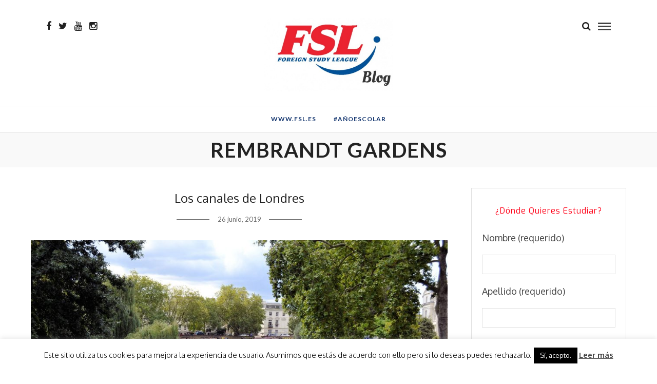

--- FILE ---
content_type: text/html; charset=UTF-8
request_url: https://blog.fsl.es/tag/rembrandt-gardens/
body_size: 11561
content:
<!DOCTYPE html>
<html lang="es" >
<head>
<!-- Google Tag Manager -->
<script>(function(w,d,s,l,i){w[l]=w[l]||[];w[l].push({'gtm.start':
new Date().getTime(),event:'gtm.js'});var f=d.getElementsByTagName(s)[0],
j=d.createElement(s),dl=l!='dataLayer'?'&l='+l:'';j.async=true;j.src=
'https://www.googletagmanager.com/gtm.js?id='+i+dl;f.parentNode.insertBefore(j,f);
})(window,document,'script','dataLayer','GTM-N4NWTPB');</script>
<!-- End Google Tag Manager -->
<meta charset="UTF-8" />
<meta name="viewport" content="width=device-width, initial-scale=1, maximum-scale=1" />
<meta name="format-detection" content="telephone=no">
<link rel="profile" href="http://gmpg.org/xfn/11" />
<link rel="pingback" href="https://blog.fsl.es/xmlrpc.php" />
<meta name='robots' content='index, follow, max-image-preview:large, max-snippet:-1, max-video-preview:-1' />
<!-- This site is optimized with the Yoast SEO plugin v23.4 - https://yoast.com/wordpress/plugins/seo/ -->
<title>Rembrandt Gardens archivos - FSL Blog</title>
<link rel="canonical" href="https://blog.fsl.es/tag/rembrandt-gardens/" />
<meta property="og:locale" content="es_ES" />
<meta property="og:type" content="article" />
<meta property="og:title" content="Rembrandt Gardens archivos - FSL Blog" />
<meta property="og:url" content="https://blog.fsl.es/tag/rembrandt-gardens/" />
<meta property="og:site_name" content="FSL Blog" />
<meta name="twitter:card" content="summary_large_image" />
<script type="application/ld+json" class="yoast-schema-graph">{"@context":"https://schema.org","@graph":[{"@type":"CollectionPage","@id":"https://blog.fsl.es/tag/rembrandt-gardens/","url":"https://blog.fsl.es/tag/rembrandt-gardens/","name":"Rembrandt Gardens archivos - FSL Blog","isPartOf":{"@id":"https://blog.fsl.es/#website"},"primaryImageOfPage":{"@id":"https://blog.fsl.es/tag/rembrandt-gardens/#primaryimage"},"image":{"@id":"https://blog.fsl.es/tag/rembrandt-gardens/#primaryimage"},"thumbnailUrl":"https://blog.fsl.es/wp-content/uploads/2019/06/Los-canales-de-Londres.jpg","breadcrumb":{"@id":"https://blog.fsl.es/tag/rembrandt-gardens/#breadcrumb"},"inLanguage":"es"},{"@type":"ImageObject","inLanguage":"es","@id":"https://blog.fsl.es/tag/rembrandt-gardens/#primaryimage","url":"https://blog.fsl.es/wp-content/uploads/2019/06/Los-canales-de-Londres.jpg","contentUrl":"https://blog.fsl.es/wp-content/uploads/2019/06/Los-canales-de-Londres.jpg","width":1920,"height":1280},{"@type":"BreadcrumbList","@id":"https://blog.fsl.es/tag/rembrandt-gardens/#breadcrumb","itemListElement":[{"@type":"ListItem","position":1,"name":"Portada","item":"https://blog.fsl.es/"},{"@type":"ListItem","position":2,"name":"Rembrandt Gardens"}]},{"@type":"WebSite","@id":"https://blog.fsl.es/#website","url":"https://blog.fsl.es/","name":"FSL Blog","description":"Cursos de idiomas en el extranjero","publisher":{"@id":"https://blog.fsl.es/#organization"},"potentialAction":[{"@type":"SearchAction","target":{"@type":"EntryPoint","urlTemplate":"https://blog.fsl.es/?s={search_term_string}"},"query-input":{"@type":"PropertyValueSpecification","valueRequired":true,"valueName":"search_term_string"}}],"inLanguage":"es"},{"@type":"Organization","@id":"https://blog.fsl.es/#organization","name":"Foreign Study League","url":"https://blog.fsl.es/","logo":{"@type":"ImageObject","inLanguage":"es","@id":"https://blog.fsl.es/#/schema/logo/image/","url":"https://i0.wp.com/blog.fsl.es/wp-content/uploads/2016/02/cropped-FSL-logo-e1454964141892.png?fit=1200%2C624&ssl=1","contentUrl":"https://i0.wp.com/blog.fsl.es/wp-content/uploads/2016/02/cropped-FSL-logo-e1454964141892.png?fit=1200%2C624&ssl=1","width":1200,"height":624,"caption":"Foreign Study League"},"image":{"@id":"https://blog.fsl.es/#/schema/logo/image/"}}]}</script>
<!-- / Yoast SEO plugin. -->
<link rel='dns-prefetch' href='//fonts.googleapis.com' />
<link rel="alternate" type="application/rss+xml" title="FSL Blog &raquo; Feed" href="https://blog.fsl.es/feed/" />
<link rel="alternate" type="application/rss+xml" title="FSL Blog &raquo; Feed de los comentarios" href="https://blog.fsl.es/comments/feed/" />
<link rel="alternate" type="application/rss+xml" title="FSL Blog &raquo; Etiqueta Rembrandt Gardens del feed" href="https://blog.fsl.es/tag/rembrandt-gardens/feed/" />
<link rel='stylesheet' id='sbi_styles-css' href='//blog.fsl.es/wp-content/cache/wpfc-minified/2cc1hrk9/fu555.css' type='text/css' media='all' />
<link rel='stylesheet' id='wp-block-library-css' href='//blog.fsl.es/wp-content/cache/wpfc-minified/6z589101/fu555.css' type='text/css' media='all' />
<style id='classic-theme-styles-inline-css' type='text/css'>
/*! This file is auto-generated */
.wp-block-button__link{color:#fff;background-color:#32373c;border-radius:9999px;box-shadow:none;text-decoration:none;padding:calc(.667em + 2px) calc(1.333em + 2px);font-size:1.125em}.wp-block-file__button{background:#32373c;color:#fff;text-decoration:none}
</style>
<style id='global-styles-inline-css' type='text/css'>
:root{--wp--preset--aspect-ratio--square: 1;--wp--preset--aspect-ratio--4-3: 4/3;--wp--preset--aspect-ratio--3-4: 3/4;--wp--preset--aspect-ratio--3-2: 3/2;--wp--preset--aspect-ratio--2-3: 2/3;--wp--preset--aspect-ratio--16-9: 16/9;--wp--preset--aspect-ratio--9-16: 9/16;--wp--preset--color--black: #000000;--wp--preset--color--cyan-bluish-gray: #abb8c3;--wp--preset--color--white: #ffffff;--wp--preset--color--pale-pink: #f78da7;--wp--preset--color--vivid-red: #cf2e2e;--wp--preset--color--luminous-vivid-orange: #ff6900;--wp--preset--color--luminous-vivid-amber: #fcb900;--wp--preset--color--light-green-cyan: #7bdcb5;--wp--preset--color--vivid-green-cyan: #00d084;--wp--preset--color--pale-cyan-blue: #8ed1fc;--wp--preset--color--vivid-cyan-blue: #0693e3;--wp--preset--color--vivid-purple: #9b51e0;--wp--preset--gradient--vivid-cyan-blue-to-vivid-purple: linear-gradient(135deg,rgba(6,147,227,1) 0%,rgb(155,81,224) 100%);--wp--preset--gradient--light-green-cyan-to-vivid-green-cyan: linear-gradient(135deg,rgb(122,220,180) 0%,rgb(0,208,130) 100%);--wp--preset--gradient--luminous-vivid-amber-to-luminous-vivid-orange: linear-gradient(135deg,rgba(252,185,0,1) 0%,rgba(255,105,0,1) 100%);--wp--preset--gradient--luminous-vivid-orange-to-vivid-red: linear-gradient(135deg,rgba(255,105,0,1) 0%,rgb(207,46,46) 100%);--wp--preset--gradient--very-light-gray-to-cyan-bluish-gray: linear-gradient(135deg,rgb(238,238,238) 0%,rgb(169,184,195) 100%);--wp--preset--gradient--cool-to-warm-spectrum: linear-gradient(135deg,rgb(74,234,220) 0%,rgb(151,120,209) 20%,rgb(207,42,186) 40%,rgb(238,44,130) 60%,rgb(251,105,98) 80%,rgb(254,248,76) 100%);--wp--preset--gradient--blush-light-purple: linear-gradient(135deg,rgb(255,206,236) 0%,rgb(152,150,240) 100%);--wp--preset--gradient--blush-bordeaux: linear-gradient(135deg,rgb(254,205,165) 0%,rgb(254,45,45) 50%,rgb(107,0,62) 100%);--wp--preset--gradient--luminous-dusk: linear-gradient(135deg,rgb(255,203,112) 0%,rgb(199,81,192) 50%,rgb(65,88,208) 100%);--wp--preset--gradient--pale-ocean: linear-gradient(135deg,rgb(255,245,203) 0%,rgb(182,227,212) 50%,rgb(51,167,181) 100%);--wp--preset--gradient--electric-grass: linear-gradient(135deg,rgb(202,248,128) 0%,rgb(113,206,126) 100%);--wp--preset--gradient--midnight: linear-gradient(135deg,rgb(2,3,129) 0%,rgb(40,116,252) 100%);--wp--preset--font-size--small: 13px;--wp--preset--font-size--medium: 20px;--wp--preset--font-size--large: 36px;--wp--preset--font-size--x-large: 42px;--wp--preset--spacing--20: 0.44rem;--wp--preset--spacing--30: 0.67rem;--wp--preset--spacing--40: 1rem;--wp--preset--spacing--50: 1.5rem;--wp--preset--spacing--60: 2.25rem;--wp--preset--spacing--70: 3.38rem;--wp--preset--spacing--80: 5.06rem;--wp--preset--shadow--natural: 6px 6px 9px rgba(0, 0, 0, 0.2);--wp--preset--shadow--deep: 12px 12px 50px rgba(0, 0, 0, 0.4);--wp--preset--shadow--sharp: 6px 6px 0px rgba(0, 0, 0, 0.2);--wp--preset--shadow--outlined: 6px 6px 0px -3px rgba(255, 255, 255, 1), 6px 6px rgba(0, 0, 0, 1);--wp--preset--shadow--crisp: 6px 6px 0px rgba(0, 0, 0, 1);}:where(.is-layout-flex){gap: 0.5em;}:where(.is-layout-grid){gap: 0.5em;}body .is-layout-flex{display: flex;}.is-layout-flex{flex-wrap: wrap;align-items: center;}.is-layout-flex > :is(*, div){margin: 0;}body .is-layout-grid{display: grid;}.is-layout-grid > :is(*, div){margin: 0;}:where(.wp-block-columns.is-layout-flex){gap: 2em;}:where(.wp-block-columns.is-layout-grid){gap: 2em;}:where(.wp-block-post-template.is-layout-flex){gap: 1.25em;}:where(.wp-block-post-template.is-layout-grid){gap: 1.25em;}.has-black-color{color: var(--wp--preset--color--black) !important;}.has-cyan-bluish-gray-color{color: var(--wp--preset--color--cyan-bluish-gray) !important;}.has-white-color{color: var(--wp--preset--color--white) !important;}.has-pale-pink-color{color: var(--wp--preset--color--pale-pink) !important;}.has-vivid-red-color{color: var(--wp--preset--color--vivid-red) !important;}.has-luminous-vivid-orange-color{color: var(--wp--preset--color--luminous-vivid-orange) !important;}.has-luminous-vivid-amber-color{color: var(--wp--preset--color--luminous-vivid-amber) !important;}.has-light-green-cyan-color{color: var(--wp--preset--color--light-green-cyan) !important;}.has-vivid-green-cyan-color{color: var(--wp--preset--color--vivid-green-cyan) !important;}.has-pale-cyan-blue-color{color: var(--wp--preset--color--pale-cyan-blue) !important;}.has-vivid-cyan-blue-color{color: var(--wp--preset--color--vivid-cyan-blue) !important;}.has-vivid-purple-color{color: var(--wp--preset--color--vivid-purple) !important;}.has-black-background-color{background-color: var(--wp--preset--color--black) !important;}.has-cyan-bluish-gray-background-color{background-color: var(--wp--preset--color--cyan-bluish-gray) !important;}.has-white-background-color{background-color: var(--wp--preset--color--white) !important;}.has-pale-pink-background-color{background-color: var(--wp--preset--color--pale-pink) !important;}.has-vivid-red-background-color{background-color: var(--wp--preset--color--vivid-red) !important;}.has-luminous-vivid-orange-background-color{background-color: var(--wp--preset--color--luminous-vivid-orange) !important;}.has-luminous-vivid-amber-background-color{background-color: var(--wp--preset--color--luminous-vivid-amber) !important;}.has-light-green-cyan-background-color{background-color: var(--wp--preset--color--light-green-cyan) !important;}.has-vivid-green-cyan-background-color{background-color: var(--wp--preset--color--vivid-green-cyan) !important;}.has-pale-cyan-blue-background-color{background-color: var(--wp--preset--color--pale-cyan-blue) !important;}.has-vivid-cyan-blue-background-color{background-color: var(--wp--preset--color--vivid-cyan-blue) !important;}.has-vivid-purple-background-color{background-color: var(--wp--preset--color--vivid-purple) !important;}.has-black-border-color{border-color: var(--wp--preset--color--black) !important;}.has-cyan-bluish-gray-border-color{border-color: var(--wp--preset--color--cyan-bluish-gray) !important;}.has-white-border-color{border-color: var(--wp--preset--color--white) !important;}.has-pale-pink-border-color{border-color: var(--wp--preset--color--pale-pink) !important;}.has-vivid-red-border-color{border-color: var(--wp--preset--color--vivid-red) !important;}.has-luminous-vivid-orange-border-color{border-color: var(--wp--preset--color--luminous-vivid-orange) !important;}.has-luminous-vivid-amber-border-color{border-color: var(--wp--preset--color--luminous-vivid-amber) !important;}.has-light-green-cyan-border-color{border-color: var(--wp--preset--color--light-green-cyan) !important;}.has-vivid-green-cyan-border-color{border-color: var(--wp--preset--color--vivid-green-cyan) !important;}.has-pale-cyan-blue-border-color{border-color: var(--wp--preset--color--pale-cyan-blue) !important;}.has-vivid-cyan-blue-border-color{border-color: var(--wp--preset--color--vivid-cyan-blue) !important;}.has-vivid-purple-border-color{border-color: var(--wp--preset--color--vivid-purple) !important;}.has-vivid-cyan-blue-to-vivid-purple-gradient-background{background: var(--wp--preset--gradient--vivid-cyan-blue-to-vivid-purple) !important;}.has-light-green-cyan-to-vivid-green-cyan-gradient-background{background: var(--wp--preset--gradient--light-green-cyan-to-vivid-green-cyan) !important;}.has-luminous-vivid-amber-to-luminous-vivid-orange-gradient-background{background: var(--wp--preset--gradient--luminous-vivid-amber-to-luminous-vivid-orange) !important;}.has-luminous-vivid-orange-to-vivid-red-gradient-background{background: var(--wp--preset--gradient--luminous-vivid-orange-to-vivid-red) !important;}.has-very-light-gray-to-cyan-bluish-gray-gradient-background{background: var(--wp--preset--gradient--very-light-gray-to-cyan-bluish-gray) !important;}.has-cool-to-warm-spectrum-gradient-background{background: var(--wp--preset--gradient--cool-to-warm-spectrum) !important;}.has-blush-light-purple-gradient-background{background: var(--wp--preset--gradient--blush-light-purple) !important;}.has-blush-bordeaux-gradient-background{background: var(--wp--preset--gradient--blush-bordeaux) !important;}.has-luminous-dusk-gradient-background{background: var(--wp--preset--gradient--luminous-dusk) !important;}.has-pale-ocean-gradient-background{background: var(--wp--preset--gradient--pale-ocean) !important;}.has-electric-grass-gradient-background{background: var(--wp--preset--gradient--electric-grass) !important;}.has-midnight-gradient-background{background: var(--wp--preset--gradient--midnight) !important;}.has-small-font-size{font-size: var(--wp--preset--font-size--small) !important;}.has-medium-font-size{font-size: var(--wp--preset--font-size--medium) !important;}.has-large-font-size{font-size: var(--wp--preset--font-size--large) !important;}.has-x-large-font-size{font-size: var(--wp--preset--font-size--x-large) !important;}
:where(.wp-block-post-template.is-layout-flex){gap: 1.25em;}:where(.wp-block-post-template.is-layout-grid){gap: 1.25em;}
:where(.wp-block-columns.is-layout-flex){gap: 2em;}:where(.wp-block-columns.is-layout-grid){gap: 2em;}
:root :where(.wp-block-pullquote){font-size: 1.5em;line-height: 1.6;}
</style>
<link rel='stylesheet' id='contact-form-7-css' href='//blog.fsl.es/wp-content/cache/wpfc-minified/ffv3cqz8/fu555.css' type='text/css' media='all' />
<link rel='stylesheet' id='cookie-law-info-css' href='//blog.fsl.es/wp-content/cache/wpfc-minified/ko14p1e4/fu555.css' type='text/css' media='all' />
<link rel='stylesheet' id='cookie-law-info-gdpr-css' href='//blog.fsl.es/wp-content/cache/wpfc-minified/jypp1cux/fu555.css' type='text/css' media='all' />
<link rel='stylesheet' id='uaf_client_css-css' href='//blog.fsl.es/wp-content/cache/wpfc-minified/6vmn3jl2/fu555.css' type='text/css' media='all' />
<link rel='stylesheet' id='mc4wp-form-themes-css' href='//blog.fsl.es/wp-content/cache/wpfc-minified/kp9n8w8q/fu555.css' type='text/css' media='all' />
<link rel='stylesheet' id='letsblog-reset-css-css' href='//blog.fsl.es/wp-content/cache/wpfc-minified/mjotm3iz/fu555.css' type='text/css' media='all' />
<link rel='stylesheet' id='letsblog-wordpress-css-css' href='//blog.fsl.es/wp-content/cache/wpfc-minified/7823pj51/fu555.css' type='text/css' media='all' />
<link rel='stylesheet' id='letsblog-animation-css' href='//blog.fsl.es/wp-content/cache/wpfc-minified/m0sz2k24/fu555.css' type='text/css' media='all' />
<link rel='stylesheet' id='letsblog-magnific-popup-css-css' href='//blog.fsl.es/wp-content/cache/wpfc-minified/8kznxwf7/fu555.css' type='text/css' media='all' />
<link rel='stylesheet' id='letsblog-jquery-ui-css-css' href='//blog.fsl.es/wp-content/cache/wpfc-minified/qht2ulj0/fu555.css' type='text/css' media='all' />
<link rel='stylesheet' id='letsblog-flexslider-css-css' href='//blog.fsl.es/wp-content/cache/wpfc-minified/m7xbmxzd/fu555.css' type='text/css' media='all' />
<link rel='stylesheet' id='letsblog-tooltipster-css-css' href='//blog.fsl.es/wp-content/cache/wpfc-minified/f4r61l63/fu555.css' type='text/css' media='all' />
<link rel='stylesheet' id='letsblog-screen-css-css' href='//blog.fsl.es/wp-content/cache/wpfc-minified/6w6hk7cr/fu555.css' type='text/css' media='all' />
<link rel='stylesheet' id='letsblog-fonts-css' href='https://fonts.googleapis.com/css?family=Oxygen%3A300%2C400%2C600%2C700%2C400italic%7CLato%3A300%2C400%2C600%2C700%2C400italic%7CExo%3A300%2C400%2C600%2C700%2C400italic&#038;subset=latin%2Clatin-ext%2Ccyrillic-ext%2Cgreek-ext%2Ccyrillic' type='text/css' media='all' />
<link rel='stylesheet' id='letsblog-fontawesome-css-css' href='//blog.fsl.es/wp-content/cache/wpfc-minified/32qbe661/fu555.css' type='text/css' media='all' />
<link rel='stylesheet' id='letsblog-script-custom-css-css' href='//blog.fsl.es/wp-content/cache/wpfc-minified/egnasx9k/fu555.css' type='text/css' media='all' />
<link rel='stylesheet' id='letsblog-childtheme-css-css' href='//blog.fsl.es/wp-content/cache/wpfc-minified/1yr1gjit/fu554.css' type='text/css' media='all' />
<link rel='stylesheet' id='kirki-styles-css' href='//blog.fsl.es/wp-content/cache/wpfc-minified/4uvd3ri/fu554.css' type='text/css' media='all' />
<link rel='stylesheet' id='letsblog-script-responsive-css-css' href='//blog.fsl.es/wp-content/cache/wpfc-minified/kdfxrs4q/fu554.css' type='text/css' media='all' />
<script type="text/javascript" src="https://blog.fsl.es/wp-includes/js/jquery/jquery.min.js" id="jquery-core-js"></script>
<script type="text/javascript" src="https://blog.fsl.es/wp-includes/js/jquery/jquery-migrate.min.js" id="jquery-migrate-js"></script>
<script type="text/javascript" id="cookie-law-info-js-extra">
/* <![CDATA[ */
var Cli_Data = {"nn_cookie_ids":[],"cookielist":[],"non_necessary_cookies":[],"ccpaEnabled":"","ccpaRegionBased":"","ccpaBarEnabled":"","strictlyEnabled":["necessary","obligatoire"],"ccpaType":"gdpr","js_blocking":"","custom_integration":"","triggerDomRefresh":"","secure_cookies":""};
var cli_cookiebar_settings = {"animate_speed_hide":"500","animate_speed_show":"500","background":"#fff","border":"#444","border_on":"","button_1_button_colour":"#000","button_1_button_hover":"#000000","button_1_link_colour":"#fff","button_1_as_button":"1","button_1_new_win":"","button_2_button_colour":"#333","button_2_button_hover":"#292929","button_2_link_colour":"#444","button_2_as_button":"","button_2_hidebar":"","button_3_button_colour":"#000","button_3_button_hover":"#000000","button_3_link_colour":"#fff","button_3_as_button":"1","button_3_new_win":"","button_4_button_colour":"#000","button_4_button_hover":"#000000","button_4_link_colour":"#fff","button_4_as_button":"1","button_7_button_colour":"#61a229","button_7_button_hover":"#4e8221","button_7_link_colour":"#fff","button_7_as_button":"1","button_7_new_win":"","font_family":"inherit","header_fix":"","notify_animate_hide":"1","notify_animate_show":"","notify_div_id":"#cookie-law-info-bar","notify_position_horizontal":"right","notify_position_vertical":"bottom","scroll_close":"","scroll_close_reload":"","accept_close_reload":"","reject_close_reload":"","showagain_tab":"1","showagain_background":"#fff","showagain_border":"#000","showagain_div_id":"#cookie-law-info-again","showagain_x_position":"100px","text":"#000","show_once_yn":"","show_once":"10000","logging_on":"","as_popup":"","popup_overlay":"1","bar_heading_text":"","cookie_bar_as":"banner","popup_showagain_position":"bottom-right","widget_position":"left"};
var log_object = {"ajax_url":"https:\/\/blog.fsl.es\/wp-admin\/admin-ajax.php"};
/* ]]> */
</script>
<script type="text/javascript" src="https://blog.fsl.es/wp-content/plugins/cookie-law-info/legacy/public/js/cookie-law-info-public.js" id="cookie-law-info-js"></script>
<link rel="https://api.w.org/" href="https://blog.fsl.es/wp-json/" /><link rel="alternate" title="JSON" type="application/json" href="https://blog.fsl.es/wp-json/wp/v2/tags/475" /><link rel="EditURI" type="application/rsd+xml" title="RSD" href="https://blog.fsl.es/xmlrpc.php?rsd" />
<meta name="generator" content="WordPress 6.6.2" />
<link type="text/css" rel="stylesheet" href='//blog.fsl.es/wp-content/cache/wpfc-minified/d7zedjp6/fu554.css' />
<script type="text/javascript">
var jQueryMigrateHelperHasSentDowngrade = false;
window.onerror = function( msg, url, line, col, error ) {
// Break out early, do not processing if a downgrade reqeust was already sent.
if ( jQueryMigrateHelperHasSentDowngrade ) {
return true;
}
var xhr = new XMLHttpRequest();
var nonce = '1e628c0dc6';
var jQueryFunctions = [
'andSelf',
'browser',
'live',
'boxModel',
'support.boxModel',
'size',
'swap',
'clean',
'sub',
];
var match_pattern = /\)\.(.+?) is not a function/;
var erroredFunction = msg.match( match_pattern );
// If there was no matching functions, do not try to downgrade.
if ( null === erroredFunction || typeof erroredFunction !== 'object' || typeof erroredFunction[1] === "undefined" || -1 === jQueryFunctions.indexOf( erroredFunction[1] ) ) {
return true;
}
// Set that we've now attempted a downgrade request.
jQueryMigrateHelperHasSentDowngrade = true;
xhr.open( 'POST', 'https://blog.fsl.es/wp-admin/admin-ajax.php' );
xhr.setRequestHeader( 'Content-Type', 'application/x-www-form-urlencoded' );
xhr.onload = function () {
var response,
reload = false;
if ( 200 === xhr.status ) {
try {
response = JSON.parse( xhr.response );
reload = response.data.reload;
} catch ( e ) {
reload = false;
}
}
// Automatically reload the page if a deprecation caused an automatic downgrade, ensure visitors get the best possible experience.
if ( reload ) {
location.reload();
}
};
xhr.send( encodeURI( 'action=jquery-migrate-downgrade-version&_wpnonce=' + nonce ) );
// Suppress error alerts in older browsers
return true;
}
</script>
<link rel="apple-touch-icon" sizes="57x57" href="/wp-content/uploads/fbrfg/apple-touch-icon-57x57.png">
<link rel="apple-touch-icon" sizes="60x60" href="/wp-content/uploads/fbrfg/apple-touch-icon-60x60.png">
<link rel="apple-touch-icon" sizes="72x72" href="/wp-content/uploads/fbrfg/apple-touch-icon-72x72.png">
<link rel="apple-touch-icon" sizes="76x76" href="/wp-content/uploads/fbrfg/apple-touch-icon-76x76.png">
<link rel="apple-touch-icon" sizes="114x114" href="/wp-content/uploads/fbrfg/apple-touch-icon-114x114.png">
<link rel="apple-touch-icon" sizes="120x120" href="/wp-content/uploads/fbrfg/apple-touch-icon-120x120.png">
<link rel="apple-touch-icon" sizes="144x144" href="/wp-content/uploads/fbrfg/apple-touch-icon-144x144.png">
<link rel="apple-touch-icon" sizes="152x152" href="/wp-content/uploads/fbrfg/apple-touch-icon-152x152.png">
<link rel="apple-touch-icon" sizes="180x180" href="/wp-content/uploads/fbrfg/apple-touch-icon-180x180.png">
<link rel="icon" type="image/png" href="/wp-content/uploads/fbrfg/favicon-32x32.png" sizes="32x32">
<link rel="icon" type="image/png" href="/wp-content/uploads/fbrfg/android-chrome-192x192.png" sizes="192x192">
<link rel="icon" type="image/png" href="/wp-content/uploads/fbrfg/favicon-96x96.png" sizes="96x96">
<link rel="icon" type="image/png" href="/wp-content/uploads/fbrfg/favicon-16x16.png" sizes="16x16">
<link rel="manifest" href="/wp-content/uploads/fbrfg/manifest.json">
<link rel="mask-icon" href="/wp-content/uploads/fbrfg/safari-pinned-tab.svg" color="#5bbad5">
<link rel="shortcut icon" href="/wp-content/uploads/fbrfg/favicon.ico">
<meta name="msapplication-TileColor" content="#da532c">
<meta name="msapplication-TileImage" content="/wp-content/uploads/fbrfg/mstile-144x144.png">
<meta name="msapplication-config" content="/wp-content/uploads/fbrfg/browserconfig.xml">
<meta name="theme-color" content="#ffffff">		<style type="text/css" id="wp-custom-css">
/*
Te damos la bienvenida a CSS personalizado
Para saber cómo funciona, ve a http://wp.me/PEmnE-Bt
*/
.page-id-1296 navigation-menu {
display: none;
}		</style>
</head>
<body class="archive tag tag-rembrandt-gardens tag-475">
<!-- Google Tag Manager (noscript) -->
<noscript><iframe src="https://www.googletagmanager.com/ns.html?id=GTM-N4NWTPB"
height="0" width="0" style="display:none;visibility:hidden"></iframe></noscript>
<!-- End Google Tag Manager (noscript) -->
<input type="hidden" id="pp_enable_right_click" name="pp_enable_right_click" value=""/>
<input type="hidden" id="pp_enable_dragging" name="pp_enable_dragging" value=""/>
<input type="hidden" id="pp_image_path" name="pp_image_path" value="https://blog.fsl.es/wp-content/themes/letsblog/images/"/>
<input type="hidden" id="pp_homepage_url" name="pp_homepage_url" value="https://blog.fsl.es"/>
<input type="hidden" id="pp_ajax_search" name="pp_ajax_search" value="1"/>
<input type="hidden" id="pp_fixed_menu" name="pp_fixed_menu" value="1"/>
<input type="hidden" id="pp_topbar" name="pp_topbar" value=""/>
<input type="hidden" id="pp_page_title_img_blur" name="pp_page_title_img_blur" value=""/>
<input type="hidden" id="tg_blog_slider_layout" name="tg_blog_slider_layout" value="3cols-slider"/>
<input type="hidden" id="pp_back" name="pp_back" value="Back"/>
<input type="hidden" id="pp_footer_style" name="pp_footer_style" value="4"/>
<!-- Begin mobile menu -->
<div class="mobile_menu_wrapper">
<a id="close_mobile_menu" href="javascript:;"><i class="fa fa-close"></i></a>
<form role="search" method="get" name="searchform" id="searchform" action="https://blog.fsl.es/">
<div>
<input type="text" value="" name="s" id="s" autocomplete="off" placeholder="Search..."/>
<button>
<i class="fa fa-search"></i>
</button>
</div>
<div id="autocomplete"></div>
</form>
<!-- Begin side menu sidebar -->
<div class="page_content_wrapper">
<div class="sidebar_wrapper">
<div class="sidebar">
<div class="content">
<ul class="sidebar_widget">
</ul>
</div>
</div>
</div>
</div>
<!-- End side menu sidebar -->
</div>
<!-- End mobile menu -->
<!-- Begin template wrapper -->
<div id="wrapper">
<div class="header_style_wrapper">
<!-- End top bar -->
<div class="top_bar">
<!-- Begin logo -->
<div id="logo_wrapper">
<div class="social_wrapper">
<ul>
<li class="facebook"><a target="_blank" href="https://www.facebook.com/FSLcursosextranjero"><i class="fa fa-facebook"></i></a></li>
<li class="twitter"><a target="_blank" href="http://twitter.com/@FSLIdiomas"><i class="fa fa-twitter"></i></a></li>
<li class="youtube"><a target="_blank" title="Youtube" href="https://www.youtube.com/user/FSLidiomas"><i class="fa fa-youtube"></i></a></li>
<li class="instagram"><a target="_blank" title="Instagram" href="http://instagram.com/fslidiomas"><i class="fa fa-instagram"></i></a></li>
</ul>
</div>    	
<!-- Begin right corner buttons -->
<div id="logo_right_button">
<!-- Begin search icon -->
<a href="javascript:;" id="search_icon"><i class="fa fa-search"></i></a>
<!-- End side menu -->
<!-- Begin search icon -->
<a href="javascript:;" id="mobile_nav_icon"></a>
<!-- End side menu -->
</div>
<!-- End right corner buttons -->
<div id="logo_normal" class="logo_container">
<div class="logo_align">
<a id="custom_logo" class="logo_wrapper default" href="https://blog.fsl.es">
<img src="https://blog.fsl.es/wp-content/uploads/2016/02/Blog-e1455055676846.jpg" alt="" width="251" height="143"/>
</a>
</div>
</div>
<!-- End logo -->
</div>
<div id="menu_wrapper">
<div id="nav_wrapper">
<div class="nav_wrapper_inner">
<div id="menu_border_wrapper">
<div class="menu-principal-container"><ul id="main_menu" class="nav"><li id="menu-item-265" class="menu-item menu-item-type-custom menu-item-object-custom menu-item-265"><a href="http://www.fsl.es/">www.fsl.es</a></li>
<li id="menu-item-208" class="menu-item menu-item-type-custom menu-item-object-custom menu-item-208"><a target="_blank" rel="noopener" href="https://cursos.fsl.es/">#AñoEscolar</a></li>
</ul></div>	        		</div>
</div>
</div>
<!-- End main nav -->
</div>
</div>
</div>
<div id="page_caption" class="  ">
<div class="page_title_wrapper">
<div class="page_title_inner">
<h1 >Rembrandt Gardens</h1>
</div>
</div>
</div>
<!-- Begin content -->
<div id="page_content_wrapper" class="">    <div class="inner">
<!-- Begin main content -->
<div class="inner_wrapper">
<div class="sidebar_content">
<!-- Begin each blog post -->
<div id="post-2942" class="post-2942 post type-post status-publish format-standard has-post-thumbnail hentry category-cursos-y-programas-de-idiomas category-paises-para-estudiar category-estudiar-ingles-en-reino-unido tag-fsl tag-grand-union tag-little-venice tag-london-canal-museum tag-londres tag-regents-park tag-regents-canal tag-reino-unido tag-rembrandt-gardens">
<div class="post_wrapper">
<div class="post_content_wrapper">
<div class="post_header">
<div class="post_header_title">
<h5><a href="https://blog.fsl.es/2019/06/26/canales-londres/" title="Los canales de Londres">Los canales de Londres</a></h5>
<div class="post_detail post_date">
<span class="post_info_date">
<span>
26 junio, 2019			      			</span>
</span>
</div>
</div>
<div class="post_img static">
<a href="https://blog.fsl.es/2019/06/26/canales-londres/">
<img src="https://blog.fsl.es/wp-content/uploads/2019/06/Los-canales-de-Londres-960x640.jpg" alt="" class="" style="width:960px;height:640px;"/>
</a>
</div>
<br class="clear"/>
<p>Estamos seguros de que alguna vez has oído hablar de los canales de Venecia o Ámsterdam. Sin lugar a duda son espectaculares y merece la pena verlos. Pero, desde FSL, queremos dedicar el artículo de hoy a explicar por qué [&hellip;]</p>
<div class="post_button_wrapper">
<a class="readmore" href="https://blog.fsl.es/2019/06/26/canales-londres/">Leer más</a>
</div>
<div class="post_info_comment">
<a href="https://blog.fsl.es/2019/06/26/canales-londres/#respond">No Comment</a>
</div>
<br class="clear"/>
<div class="post_info_cat">
<span>
<a href="https://blog.fsl.es/category/cursos-y-programas-de-idiomas/">Cursos - Programas</a>
&nbsp;/
<a href="https://blog.fsl.es/category/paises-para-estudiar/">Países</a>
&nbsp;/
<a href="https://blog.fsl.es/category/paises-para-estudiar/estudiar-ingles-en-reino-unido/">Reino Unido</a>
</span>
</div>
</div>
</div>
</div>
</div>
<br class="clear"/>
<!-- End each blog post -->
<div class="pagination"><p></p></div>
</div>
<div class="sidebar_wrapper">
<div class="sidebar">
<div class="content">
<ul class="sidebar_widget">
<li id="text-13" class="widget widget_text"><h2 class="widgettitle">¿Dónde quieres estudiar?</h2>
<div class="textwidget">
<div class="wpcf7 no-js" id="wpcf7-f986-o1" lang="es-ES" dir="ltr">
<div class="screen-reader-response"><p role="status" aria-live="polite" aria-atomic="true"></p> <ul></ul></div>
<form action="/tag/rembrandt-gardens/#wpcf7-f986-o1" method="post" class="wpcf7-form init" aria-label="Formulario de contacto" novalidate="novalidate" data-status="init">
<div style="display: none;">
<input type="hidden" name="_wpcf7" value="986" />
<input type="hidden" name="_wpcf7_version" value="5.9.8" />
<input type="hidden" name="_wpcf7_locale" value="es_ES" />
<input type="hidden" name="_wpcf7_unit_tag" value="wpcf7-f986-o1" />
<input type="hidden" name="_wpcf7_container_post" value="0" />
<input type="hidden" name="_wpcf7_posted_data_hash" value="" />
</div>
<p>Nombre (requerido)
</p>
<p><span class="wpcf7-form-control-wrap" data-name="your-name"><input size="40" maxlength="400" class="wpcf7-form-control wpcf7-text wpcf7-validates-as-required" aria-required="true" aria-invalid="false" value="" type="text" name="your-name" /></span>
</p>
<p>Apellido (requerido)
</p>
<p><span class="wpcf7-form-control-wrap" data-name="your-surname"><input size="40" maxlength="400" class="wpcf7-form-control wpcf7-text wpcf7-validates-as-required" aria-required="true" aria-invalid="false" value="" type="text" name="your-surname" /></span>
</p>
<p>Correo electrónico (requerido)
</p>
<p><span class="wpcf7-form-control-wrap" data-name="your-email"><input size="40" maxlength="400" class="wpcf7-form-control wpcf7-email wpcf7-validates-as-required wpcf7-text wpcf7-validates-as-email" aria-required="true" aria-invalid="false" value="" type="email" name="your-email" /></span>
</p>
<p>Teléfono (requerido. Solo España.)
</p>
<p><span class="wpcf7-form-control-wrap" data-name="your-phone"><input size="40" maxlength="400" class="wpcf7-form-control wpcf7-text wpcf7-validates-as-required" aria-required="true" aria-invalid="false" value="" type="text" name="your-phone" /></span>
</p>
<p><span class="wpcf7-form-control-wrap" data-name="Cursos"><span class="wpcf7-form-control wpcf7-radio"><span class="wpcf7-list-item first"><input type="radio" name="Cursos" value="Año escolar" checked="checked" /><span class="wpcf7-list-item-label">Año escolar</span></span><span class="wpcf7-list-item"><input type="radio" name="Cursos" value="Inmersión en familia" /><span class="wpcf7-list-item-label">Inmersión en familia</span></span><span class="wpcf7-list-item"><input type="radio" name="Cursos" value="Mini Stays" /><span class="wpcf7-list-item-label">Mini Stays</span></span><span class="wpcf7-list-item"><input type="radio" name="Cursos" value="Cursos de verano" /><span class="wpcf7-list-item-label">Cursos de verano</span></span><span class="wpcf7-list-item"><input type="radio" name="Cursos" value="Gap year" /><span class="wpcf7-list-item-label">Gap year</span></span><span class="wpcf7-list-item"><input type="radio" name="Cursos" value="Cursos de idiomas para adultos" /><span class="wpcf7-list-item-label">Cursos de idiomas para adultos</span></span><span class="wpcf7-list-item"><input type="radio" name="Cursos" value="Preparación de exámenes" /><span class="wpcf7-list-item-label">Preparación de exámenes</span></span><span class="wpcf7-list-item"><input type="radio" name="Cursos" value="One To One" /><span class="wpcf7-list-item-label">One To One</span></span><span class="wpcf7-list-item"><input type="radio" name="Cursos" value="Work and travel" /><span class="wpcf7-list-item-label">Work and travel</span></span><span class="wpcf7-list-item"><input type="radio" name="Cursos" value="Internship" /><span class="wpcf7-list-item-label">Internship</span></span><span class="wpcf7-list-item"><input type="radio" name="Cursos" value="Professional Career Training" /><span class="wpcf7-list-item-label">Professional Career Training</span></span><span class="wpcf7-list-item"><input type="radio" name="Cursos" value="Cursos de idiomas para adultos" /><span class="wpcf7-list-item-label">Cursos de idiomas para adultos</span></span><span class="wpcf7-list-item last"><input type="radio" name="Cursos" value="Programas para ejecutivos" /><span class="wpcf7-list-item-label">Programas para ejecutivos</span></span></span></span>
</p>
<p>Asunto
</p>
<p><span class="wpcf7-form-control-wrap" data-name="your-subject"><input size="40" maxlength="400" class="wpcf7-form-control wpcf7-text" aria-invalid="false" value="" type="text" name="your-subject" /></span>
</p>
<p>Mensaje
</p>
<p><span class="wpcf7-form-control-wrap" data-name="your-message"><textarea cols="40" rows="10" maxlength="2000" class="wpcf7-form-control wpcf7-textarea" aria-invalid="false" name="your-message"></textarea></span>
</p>
<p><input class="wpcf7-form-control wpcf7-submit has-spinner" type="submit" value="Enviar" />
</p><p style="display: none !important;" class="akismet-fields-container" data-prefix="_wpcf7_ak_"><label>&#916;<textarea name="_wpcf7_ak_hp_textarea" cols="45" rows="8" maxlength="100"></textarea></label><input type="hidden" id="ak_js_1" name="_wpcf7_ak_js" value="236"/><script>document.getElementById( "ak_js_1" ).setAttribute( "value", ( new Date() ).getTime() );</script></p><div class="wpcf7-response-output" aria-hidden="true"></div>
</form>
</div>
</div>
</li>
</ul>
</div>
</div>
<br class="clear"/>
</div>
</div>
<!-- End main content -->
</div>
</div>

<div class="footer_bar   ">
<div id="footer" class="">
<ul class="sidebar_widget four">
<li id="text-9" class="widget widget_text"><h2 class="widgettitle">Instagram</h2>
<div class="textwidget">		<div id="sbi_mod_error" >
<span>Este mensaje de error solo es visible para los administradores de WordPress</span><br />
<p><strong>Error: No se ha encontrado ningún feed.</strong>
<p>Por favor, ve a la página de ajustes de Instagram Feed para crear un feed.</p>
</div>
</div>
</li>
<li id="text-5" class="widget widget_text"><h2 class="widgettitle">Twitter</h2>
<div class="textwidget"><a class="twitter-timeline" href="https://twitter.com/FSLIdiomas" data-widget-id="696458462801346562">Tweets por el @FSLIdiomas.</a>
<script>!function(d,s,id){var js,fjs=d.getElementsByTagName(s)[0],p=/^http:/.test(d.location)?'http':'https';if(!d.getElementById(id)){js=d.createElement(s);js.id=id;js.src=p+"://platform.twitter.com/widgets.js";fjs.parentNode.insertBefore(js,fjs);}}(document,"script","twitter-wjs");</script>
</div>
</li>
<li id="text-6" class="widget widget_text"><h2 class="widgettitle">Contacto</h2>
<div class="textwidget"><br/>
<a href="http://www.fsl.es/" target="_blank" rel="noopener"><img class="alignnone wp-image-6" src="https://blog.fsl.es/wp-content/uploads/2016/02/FSL-logo-300x156.png" alt="FSL-logo" width="250" height="130" /></a>
<br/>
Madrid<br/>
Núñez de Balboa 49, 3º Izda.<br/>
28001 Madrid<br/>
Tel.: 917 819 910<br/>
Fax: 914 319 050<br/>
email: info@fsl.es<br/>
<br/>
<br/>
<br/>
<br/>
<br/>
<br/>
<br/>
<br/>
<br/>
<br/>
<br/>
<br/>
<br/>
<br/>
<br/>
<br/>
<br/>
<br/></div>
</li>
<li id="text-16" class="widget widget_text">			<div class="textwidget"><br></br>
<br></br>
<br></br>
<br></br>
<br></br>
<br></br>
<br></br>
<br></br></div>
</li>
</ul>
</div>
<br class="clear"/>
<div class="footer_bar_wrapper ">
<div class="social_wrapper">
<ul>
<li class="facebook"><a target="_blank" href="https://www.facebook.com/FSLcursosextranjero"><i class="fa fa-facebook"></i></a></li>
<li class="twitter"><a target="_blank" href="http://twitter.com/@FSLIdiomas"><i class="fa fa-twitter"></i></a></li>
<li class="youtube"><a target="_blank" title="Youtube" href="https://www.youtube.com/user/FSLidiomas"><i class="fa fa-youtube"></i></a></li>
<li class="instagram"><a target="_blank" title="Instagram" href="http://instagram.com/fslidiomas"><i class="fa fa-instagram"></i></a></li>
</ul>
</div>
<div id="copyright">2016 © Copyright Foreign Study League</div><br class="clear"/>	    
<a id="toTop"><i class="fa fa-angle-up"></i></a>
</div>
</div>
</div>
<div id="overlay_background">
</div>
<!--googleoff: all--><div id="cookie-law-info-bar" data-nosnippet="true"><span>Este sitio utiliza tus cookies para mejora la experiencia de usuario. Asumimos que estás de acuerdo con ello pero si lo deseas puedes rechazarlo.<a role='button' data-cli_action="accept" id="cookie_action_close_header" class="medium cli-plugin-button cli-plugin-main-button cookie_action_close_header cli_action_button wt-cli-accept-btn" style="display:inline-block">Sí, acepto.</a> <a href="http://blog.fsl.es" id="CONSTANT_OPEN_URL" target="_blank" class="cli-plugin-main-link" style="display:inline-block">Leer más</a></span></div><div id="cookie-law-info-again" style="display:none" data-nosnippet="true"><span id="cookie_hdr_showagain">Privacidad y Política de cookies</span></div><div class="cli-modal" data-nosnippet="true" id="cliSettingsPopup" tabindex="-1" role="dialog" aria-labelledby="cliSettingsPopup" aria-hidden="true">
<div class="cli-modal-dialog" role="document">
<div class="cli-modal-content cli-bar-popup">
<button type="button" class="cli-modal-close" id="cliModalClose">
<svg class="" viewBox="0 0 24 24"><path d="M19 6.41l-1.41-1.41-5.59 5.59-5.59-5.59-1.41 1.41 5.59 5.59-5.59 5.59 1.41 1.41 5.59-5.59 5.59 5.59 1.41-1.41-5.59-5.59z"></path><path d="M0 0h24v24h-24z" fill="none"></path></svg>
<span class="wt-cli-sr-only">Cerrar</span>
</button>
<div class="cli-modal-body">
<div class="cli-container-fluid cli-tab-container">
<div class="cli-row">
<div class="cli-col-12 cli-align-items-stretch cli-px-0">
<div class="cli-privacy-overview">
<h4>Privacy Overview</h4>				<div class="cli-privacy-content">
<div class="cli-privacy-content-text">This website uses cookies to improve your experience while you navigate through the website. Out of these, the cookies that are categorized as necessary are stored on your browser as they are essential for the working of basic functionalities of the website. We also use third-party cookies that help us analyze and understand how you use this website. These cookies will be stored in your browser only with your consent. You also have the option to opt-out of these cookies. But opting out of some of these cookies may affect your browsing experience.</div>
</div>
<a class="cli-privacy-readmore" aria-label="Mostrar más" role="button" data-readmore-text="Mostrar más" data-readless-text="Mostrar menos"></a>			</div>
</div>
<div class="cli-col-12 cli-align-items-stretch cli-px-0 cli-tab-section-container">
<div class="cli-tab-section">
<div class="cli-tab-header">
<a role="button" tabindex="0" class="cli-nav-link cli-settings-mobile" data-target="necessary" data-toggle="cli-toggle-tab">
Necessary							</a>
<div class="wt-cli-necessary-checkbox">
<input type="checkbox" class="cli-user-preference-checkbox"  id="wt-cli-checkbox-necessary" data-id="checkbox-necessary" checked="checked"  />
<label class="form-check-label" for="wt-cli-checkbox-necessary">Necessary</label>
</div>
<span class="cli-necessary-caption">Siempre activado</span>
</div>
<div class="cli-tab-content">
<div class="cli-tab-pane cli-fade" data-id="necessary">
<div class="wt-cli-cookie-description">
Necessary cookies are absolutely essential for the website to function properly. This category only includes cookies that ensures basic functionalities and security features of the website. These cookies do not store any personal information.								</div>
</div>
</div>
</div>
<div class="cli-tab-section">
<div class="cli-tab-header">
<a role="button" tabindex="0" class="cli-nav-link cli-settings-mobile" data-target="non-necessary" data-toggle="cli-toggle-tab">
Non-necessary							</a>
<div class="cli-switch">
<input type="checkbox" id="wt-cli-checkbox-non-necessary" class="cli-user-preference-checkbox"  data-id="checkbox-non-necessary" checked='checked' />
<label for="wt-cli-checkbox-non-necessary" class="cli-slider" data-cli-enable="Activado" data-cli-disable="Desactivado"><span class="wt-cli-sr-only">Non-necessary</span></label>
</div>
</div>
<div class="cli-tab-content">
<div class="cli-tab-pane cli-fade" data-id="non-necessary">
<div class="wt-cli-cookie-description">
Any cookies that may not be particularly necessary for the website to function and is used specifically to collect user personal data via analytics, ads, other embedded contents are termed as non-necessary cookies. It is mandatory to procure user consent prior to running these cookies on your website.								</div>
</div>
</div>
</div>
</div>
</div>
</div>
</div>
<div class="cli-modal-footer">
<div class="wt-cli-element cli-container-fluid cli-tab-container">
<div class="cli-row">
<div class="cli-col-12 cli-align-items-stretch cli-px-0">
<div class="cli-tab-footer wt-cli-privacy-overview-actions">
<a id="wt-cli-privacy-save-btn" role="button" tabindex="0" data-cli-action="accept" class="wt-cli-privacy-btn cli_setting_save_button wt-cli-privacy-accept-btn cli-btn">GUARDAR Y ACEPTAR</a>
</div>
</div>
</div>
</div>
</div>
</div>
</div>
</div>
<div class="cli-modal-backdrop cli-fade cli-settings-overlay"></div>
<div class="cli-modal-backdrop cli-fade cli-popupbar-overlay"></div>
<!--googleon: all--><!-- Instagram Feed JS -->
<script type="text/javascript">
var sbiajaxurl = "https://blog.fsl.es/wp-admin/admin-ajax.php";
</script>
<script type="text/javascript" src="https://blog.fsl.es/wp-includes/js/dist/hooks.min.js" id="wp-hooks-js"></script>
<script type="text/javascript" src="https://blog.fsl.es/wp-includes/js/dist/i18n.min.js" id="wp-i18n-js"></script>
<script type="text/javascript" id="wp-i18n-js-after">
/* <![CDATA[ */
wp.i18n.setLocaleData( { 'text direction\u0004ltr': [ 'ltr' ] } );
/* ]]> */
</script>
<script type="text/javascript" src="https://blog.fsl.es/wp-content/plugins/contact-form-7/includes/swv/js/index.js" id="swv-js"></script>
<script type="text/javascript" id="contact-form-7-js-extra">
/* <![CDATA[ */
var wpcf7 = {"api":{"root":"https:\/\/blog.fsl.es\/wp-json\/","namespace":"contact-form-7\/v1"}};
/* ]]> */
</script>
<script type="text/javascript" id="contact-form-7-js-translations">
/* <![CDATA[ */
( function( domain, translations ) {
var localeData = translations.locale_data[ domain ] || translations.locale_data.messages;
localeData[""].domain = domain;
wp.i18n.setLocaleData( localeData, domain );
} )( "contact-form-7", {"translation-revision-date":"2024-07-17 09:00:42+0000","generator":"GlotPress\/4.0.1","domain":"messages","locale_data":{"messages":{"":{"domain":"messages","plural-forms":"nplurals=2; plural=n != 1;","lang":"es"},"This contact form is placed in the wrong place.":["Este formulario de contacto est\u00e1 situado en el lugar incorrecto."],"Error:":["Error:"]}},"comment":{"reference":"includes\/js\/index.js"}} );
/* ]]> */
</script>
<script type="text/javascript" src="https://blog.fsl.es/wp-content/plugins/contact-form-7/includes/js/index.js" id="contact-form-7-js"></script>
<script type="text/javascript" src="https://blog.fsl.es/wp-content/themes/letsblog/js/jquery.magnific-popup.js" id="jquery.magnific-popup.js-js"></script>
<script type="text/javascript" src="https://blog.fsl.es/wp-content/themes/letsblog/js/jquery.easing.js" id="jquery.easing.js-js"></script>
<script type="text/javascript" src="https://blog.fsl.es/wp-content/themes/letsblog/js/waypoints.min.js" id="waypoints.min.js-js"></script>
<script type="text/javascript" src="https://blog.fsl.es/wp-content/themes/letsblog/js/jquery.isotope.js" id="jquery.isotope.js-js"></script>
<script type="text/javascript" src="https://blog.fsl.es/wp-content/themes/letsblog/js/jquery.tooltipster.min.js" id="jquery.tooltipster.min.js-js"></script>
<script type="text/javascript" src="https://blog.fsl.es/wp-content/themes/letsblog/js/custom_plugins.js" id="custom_plugins.js-js"></script>
<script type="text/javascript" src="https://blog.fsl.es/wp-content/themes/letsblog/js/custom.js" id="custom.js-js"></script>
<script defer type="text/javascript" src="https://blog.fsl.es/wp-content/plugins/akismet/_inc/akismet-frontend.js" id="akismet-frontend-js"></script>
<script type="text/javascript" id="sbi_scripts-js-extra">
/* <![CDATA[ */
var sb_instagram_js_options = {"font_method":"svg","resized_url":"https:\/\/blog.fsl.es\/wp-content\/uploads\/sb-instagram-feed-images\/","placeholder":"https:\/\/blog.fsl.es\/wp-content\/plugins\/instagram-feed\/img\/placeholder.png","ajax_url":"https:\/\/blog.fsl.es\/wp-admin\/admin-ajax.php"};
/* ]]> */
</script>
<script type="text/javascript" src="https://blog.fsl.es/wp-content/plugins/instagram-feed/js/sbi-scripts.min.js" id="sbi_scripts-js"></script>
</body>
</html><!-- WP Fastest Cache file was created in 0.29165983200073 seconds, on 22-09-24 5:05:41 --><!-- via php -->

--- FILE ---
content_type: text/css
request_url: https://blog.fsl.es/wp-content/cache/wpfc-minified/6vmn3jl2/fu555.css
body_size: -171
content:
@font-face {
font-family: 'hand1';
src: url(//blog.fsl.es/wp-content/uploads/useanyfont/160207111101Hand1.woff) format('woff');
font-display: auto;
}
.hand1{font-family: 'hand1' !important;}
.site-title{
font-family: 'hand1' !important;
}

--- FILE ---
content_type: text/css
request_url: https://blog.fsl.es/wp-content/cache/wpfc-minified/8kznxwf7/fu555.css
body_size: 1748
content:
.mfp-bg {
top: 0;
left: 0;
width: 100%;
height: 100%;
z-index: 1042;
overflow: hidden;
position: fixed;
}
.mfp-wrap {
top: 0 !important;
left: 0;
width: 100%;
height: 100%;
z-index: 1043;
position: fixed !important;
outline: none !important;
-webkit-backface-visibility: hidden;
background: #000;
background: rgb(0, 0, 0, 0.8);
background: rgba(0, 0, 0, 0.8); 
animation-name: fadeIn;
-webkit-animation-name: fadeIn;	
animation-duration: 0.5s;	
-webkit-animation-duration: 0.5s;
animation-timing-function: ease-in-out;	
-webkit-animation-timing-function: ease-in-out;
-webkit-animation-fill-mode:forwards; 
-moz-animation-fill-mode:forwards;
animation-fill-mode:forwards;
}
.mfp-container {
text-align: center;
position: absolute;
width: 100%;
height: 100%;
left: 0;
top: 0;
padding: 0 8px;
-webkit-box-sizing: border-box;
-moz-box-sizing: border-box;
box-sizing: border-box; }
.mfp-container:before {
content: '';
display: inline-block;
height: 100%;
vertical-align: middle; }
.mfp-align-top .mfp-container:before {
display: none; }
.mfp-content {
position: relative;
display: inline-block;
vertical-align: middle;
margin: 0 auto;
text-align: left;
z-index: 1045; }
.mfp-inline-holder .mfp-content, .mfp-ajax-holder .mfp-content {
width: 100%;
cursor: auto; }
.mfp-ajax-cur {
cursor: progress; }
.mfp-zoom-out-cur, .mfp-zoom-out-cur .mfp-image-holder .mfp-close {
}
.mfp-zoom {
cursor: pointer;
}
.mfp-auto-cursor .mfp-content {
cursor: auto; }
.mfp-close, .mfp-arrow, .mfp-preloader, .mfp-counter {
-webkit-user-select: none;
-moz-user-select: none;
user-select: none; }
.mfp-loading.mfp-figure {
display: none; }
.mfp-hide {
display: none !important; }
.mfp-preloader {
color: #cccccc;
position: absolute;
top: 50%;
width: auto;
text-align: center;
margin-top: -0.8em;
left: 8px;
right: 8px;
z-index: 1044; 
}
.mfp-preloader a {
color: #cccccc; }
.mfp-preloader a:hover {
color: white; }
.mfp-s-ready .mfp-preloader {
display: none; }
.mfp-s-error .mfp-content {
display: none; }
button.mfp-close, button.mfp-arrow {
overflow: visible;
cursor: pointer;
background: transparent;
border: 0;
-webkit-appearance: none;
display: block;
outline: none;
padding: 0;
z-index: 1046;
-webkit-box-shadow: none;
-webkit-transition: all 0.3s ease-out;
transition: all 0.3s ease-out;
box-shadow: none; }
button::-moz-focus-inner {
padding: 0;
border: 0; }
.mfp-close {
position: absolute;
right: 0;
top: 0;
text-decoration: none;
text-align: center;
opacity: 0.65;
filter: alpha(opacity=65);
color: white;
font-style: normal;
z-index:9999;
}
.mfp-close:hover, .mfp-close:focus {
opacity: 1;
filter: alpha(opacity=100); }
.mfp-image-holder .mfp-close, .mfp-iframe-holder .mfp-close {
right: -13px;
top: -10px;
text-align: center;
display: block;
border-radius: 250px;
width: 40px;
height: 40px;
line-height: 40px;
border: 2px solid transparent;
color: #fff;
cursor: pointer;
-webkit-transition: all 0.3s ease-out;
transition: all 0.3s ease-out;
}
.mfp-image-holder .mfp-close:hover, .mfp-iframe-holder .mfp-close:hover
{
border: 2px solid #fff;
}
.mfp-image-holder .mfp-close:after, .mfp-iframe-holder .mfp-close:after
{
font-family: 'FontAwesome';
content: "\f00d";
-webkit-transition: all 0.3s ease-out;
transition: all 0.3s ease-out;
font-size: 19px;
line-height: 40px;
}
.mfp-image-holder .mfp-close:hover:after, .mfp-iframe-holder .mfp-close:hover:after
{
-webkit-transform: rotateZ(90deg);
}
.mfp-counter {
position: absolute;
top: 0;
right: 0;
font-size: 12px;
line-height: 18px; }
.mfp-arrow {
position: absolute;
opacity: 0.65;
filter: alpha(opacity=65);
margin: 0;
top: 50%;
margin-top: -55px;
padding: 0;
width: 90px;
height: 110px;
-webkit-tap-highlight-color: rgba(0, 0, 0, 0); 
}
.mfp-arrow:active {
margin-top: -54px; }
.mfp-arrow:hover, .mfp-arrow:focus {
opacity: 1;
filter: alpha(opacity=100); }
.mfp-arrow:before, .mfp-arrow:after, .mfp-arrow .mfp-b, .mfp-arrow .mfp-a {
content: '';
display: block;
width: 0;
height: 0;
position: absolute;
left: 0;
top: 0;
margin-left: 35px;
border: medium inset transparent; }
.mfp-arrow:after, .mfp-arrow .mfp-a {
border-top-width: 13px;
border-bottom-width: 13px;
top: 8px; }
.mfp-arrow:before, .mfp-arrow .mfp-b {
border-top-width: 21px;
border-bottom-width: 21px;
opacity: 0.7; }
.mfp-arrow-left {
left: 0; }
.mfp-arrow-left:after, .mfp-arrow-left .mfp-a {
font-family: "FontAwesome"; font-size: 50px; display: block; content: '\f104'; color: #fff; font-weight: 300;
margin-left: 20px; 
}
.mfp-arrow-left:before, .mfp-arrow-left .mfp-b {
margin-left: 25px;
}
.mfp-arrow-right {
right: 0; }
.mfp-arrow-right:after, .mfp-arrow-right .mfp-a {
margin-left: 44px; 
font-family: "FontAwesome"; font-size: 50px; display: block; content: '\f105'; color: #fff; font-weight: 300;
}
.mfp-arrow-right:before, .mfp-arrow-right .mfp-b {
}
.mfp-iframe-holder {
padding-top: 40px;
padding-bottom: 40px; }
.mfp-iframe-holder .mfp-content {
line-height: 0;
width: 100%;
max-width: 900px; }
.mfp-iframe-holder .mfp-close {
top: -40px; }
.mfp-iframe-scaler {
width: 100%;
height: 0;
overflow: hidden;
padding-top: 56.25%; }
.mfp-iframe-scaler iframe {
position: absolute;
display: block;
top: 0;
left: 0;
width: 100%;
height: 100%;
background: black; } img.mfp-img {
width: auto;
max-width: 100%;
height: auto;
display: block;
line-height: 0;
-webkit-box-sizing: border-box;
-moz-box-sizing: border-box;
box-sizing: border-box;
padding: 40px 0 40px;
margin: 0 auto;
} .mfp-figure {
line-height: 0; }
.mfp-figure:after {
content: '';
position: absolute;
left: 0;
top: 40px;
bottom: 40px;
display: block;
right: 0;
width: auto;
height: auto;
z-index: -1;
background: #444444; }
.mfp-figure small {
color: #bdbdbd;
display: block;
font-size: 12px;
line-height: 14px; }
.mfp-figure figure {
margin: 0; }
.mfp-bottom-bar {
margin-top: -26px;
position: absolute;
top: 100%;
left: 0;
width: 100%;
cursor: auto;
color: #fff; }
.mfp-title {
text-align: center;
line-height: 18px;
word-wrap: break-word;
padding-right: 36px; 
font-style: italic;
}
.mfp-image-holder .mfp-content {
max-width: 90%; }
.mfp-gallery .mfp-image-holder .mfp-figure {
cursor: pointer; }
@media screen and (max-width: 800px) and (orientation: landscape), screen and (max-height: 300px) { .mfp-img-mobile .mfp-image-holder {
padding-left: 0;
padding-right: 0; }
.mfp-img-mobile img.mfp-img {
padding: 0; }
.mfp-img-mobile .mfp-figure:after {
top: 0;
bottom: 0; }
.mfp-img-mobile .mfp-figure small {
display: inline;
margin-left: 5px; }
.mfp-img-mobile .mfp-bottom-bar {
background: rgba(0, 0, 0, 0.6);
bottom: 0;
margin: 0;
top: auto;
padding: 3px 5px;
position: fixed;
-webkit-box-sizing: border-box;
-moz-box-sizing: border-box;
box-sizing: border-box; }
.mfp-img-mobile .mfp-bottom-bar:empty {
padding: 0; }
.mfp-img-mobile .mfp-counter {
right: 5px;
top: 3px; }
.mfp-img-mobile .mfp-close {
top: 0;
right: 0;
width: 35px;
height: 35px;
line-height: 35px;
background: rgba(0, 0, 0, 0.6);
position: fixed;
text-align: center;
padding: 0; } }
@media all and (max-width: 900px) {
.mfp-arrow {
-webkit-transform: scale(0.75);
transform: scale(0.75); }
.mfp-arrow-left {
-webkit-transform-origin: 0;
transform-origin: 0; }
.mfp-arrow-right {
-webkit-transform-origin: 100%;
transform-origin: 100%; }
.mfp-container {
padding-left: 6px;
padding-right: 6px; } }
.mfp-ie7 .mfp-img {
padding: 0; }
.mfp-ie7 .mfp-bottom-bar {
width: 600px;
left: 50%;
margin-left: -300px;
margin-top: 5px;
padding-bottom: 5px; }
.mfp-ie7 .mfp-container {
padding: 0; }
.mfp-ie7 .mfp-content {
padding-top: 44px; }
.mfp-ie7 .mfp-close {
top: 0;
right: 0;
padding-top: 0; } .mfp-fade.mfp-bg {
opacity: 0;
-webkit-transition: all 0.3s ease-out;
-moz-transition: all 0.3s ease-out;
transition: all 0.3s ease-out;
} .mfp-fade.mfp-bg.mfp-ready {
opacity: 1;
} .mfp-fade.mfp-bg.mfp-removing {
opacity: 0;
} .mfp-fade.mfp-wrap .mfp-content {
opacity: 0;
-webkit-transition: all 0.3s ease-out;
-moz-transition: all 0.3s ease-out;
transition: all 0.3s ease-out;
} .mfp-fade.mfp-wrap.mfp-ready .mfp-content {
opacity: 1;
} .mfp-fade.mfp-wrap.mfp-removing .mfp-content {
opacity: 0;
}
.mfp-with-zoom .mfp-container,
.mfp-with-zoom.mfp-bg {
opacity: 0;
-webkit-backface-visibility: hidden; -webkit-transition: all 0.3s ease-out; 
-moz-transition: all 0.3s ease-out; 
-o-transition: all 0.3s ease-out; 
transition: all 0.3s ease-out;
}
.mfp-with-zoom.mfp-ready .mfp-container {
opacity: 1;
}
.mfp-with-zoom.mfp-ready.mfp-bg {
opacity: 0.8;
}
.mfp-with-zoom.mfp-removing .mfp-container, 
.mfp-with-zoom.mfp-removing.mfp-bg {
opacity: 0;
}
.mfp-figure, .mfp-iframe {
-webkit-animation-name: fadeIn;
-moz-animation-name: fadeIn;
-o-animation-name: fadeIn;
animation-name: fadeIn;
-webkit-animation-duration: 1s;
-moz-animation-duration: 1s;
-ms-animation-duration: 1s;
-o-animation-duration: 1s;
animation-duration: 1s;
-webkit-animation-fill-mode: both;
-moz-animation-fill-mode: both;
-ms-animation-fill-mode: both;
-o-animation-fill-mode: both;
animation-fill-mode: both;
-webkit-backface-visibility: hidden;
-moz-backface-visibility: hidden;
-ms-backface-visibility: hidden;
}
.mfp-counter 
{
display: none;
}

--- FILE ---
content_type: text/css
request_url: https://blog.fsl.es/wp-content/cache/wpfc-minified/1yr1gjit/fu554.css
body_size: 14213
content:
html, body, div, span, object, iframe, h1, h2, h3, h4, h5, h6, p, blockquote, pre, a, abbr, acronym, address, code, del, dfn, em, img, q, dl, dt, dd, ol, ul, li, fieldset, form, label, legend, table, caption, tbody, tfoot, thead, tr, th, td 
{
margin:0;
padding:0;
border:0;
font-weight:inherit;
font-style:inherit;
font-size:100%;
font-family:inherit;
vertical-align:baseline;
}
body 
{
line-height:1.5;
}
blockquote:before, blockquote:after, q:before, q:after 
{
content:"";
}
blockquote, q 
{
quotes:"" "";
}
a img 
{
border:none;
}
.entry-content img {
margin: 0 0 1.5em 0;
}
div.alignleft, img.alignleft {
display: inline-block;
float: left;
margin-right: 1em;
margin-bottom: 1em;
}
div.alignright, img.alignright {
display: inline-block;
float: right;
margin-left: 1em;
margin-top: 1em;
}
div.aligncenter, img.aligncenter {
clear: both;
display: block;
margin-left: auto;
margin-right: auto;
}
div.wp-caption {
text-align: center;
margin-top: 2em;
margin-bottom: 2em;
font-size: 12px;
}
.wp-caption img {
border: 0 none;
margin: 0;
padding: 0;
}
.wp-caption p.wp-caption-text {
margin: 0;
font-style: italic;
opacity: 0.5;
text-align: center;
padding-bottom: 0 !important;
}
.wp-smiley { 
max-height: 1em;
margin:0 !important;
}
.gallery dl {
margin: 0;
border: 0;
padding: 0;
}
blockquote.left {
float: left;
margin-left: 0;
margin-right: 20px;
text-align: right;
width: 33%;
}
blockquote.right {
float: right;
margin-left: 20px;
margin-right: 0;
text-align: left;
width: 33%;
}
.gallery-caption
{
font-size: 12px;
}
html
{
height: 100%;
}
blockquote:before, blockquote:after, q:before, q:after 
{
content:"";
}
blockquote, q 
{
quotes:"" "";
}
a img 
{
border:none;
}
p {
padding-top:0.1em;
padding-bottom:0.1em;
}
em
{
font-style: italic;
}
.size-auto, 
.size-full,
.size-large,
.size-medium,
.size-thumbnail {
max-width: 100%;
height: auto;
}
.center
{
text-align: center;
}
#page_content_wrapper p, .page_content_wrapper p 
{
padding-top:0.5em;
padding-bottom:0.5em;
}
#page_content_wrapper p:empty, .page_content_wrapper p:empty, #page_content_wrapper p:first-child, .page_content_wrapper p:first-child
{
padding: 0 !important;
margin: 0 !important;
}
#page_content_wrapper p.comment-notes
{
margin-bottom: 20px !important;
}
#footer p {
padding-top:0.5em;
padding-bottom:0.5em;
}
html, body {
min-height: 100%;
}
img, a img {
image-rendering: optimizeQuality;
}
em { font-style: italic; }
::selection {
background: #efc337;
color: #fff;
}
table
{
border-spacing: 0;
}
.sticky
{
background: #ffffe0;
padding: 30px 20px 20px 20px;
border: 1px solid #e6db55 !important;
box-sizing: border-box;
}
.marginright
{
margin-right: 7px;
}
img.alignright 
{
float:right; margin:0 0 1em 2em;
}
img.alignleft 
{
float:left; margin:0 2em 1em 0;
}
img.aligncenter 
{
display: block; margin-left: auto; margin-right: auto
}
a img.alignright 
{
float:right; margin:0 0 1em 2em;
}
a img.alignleft 
{
float:left; margin:0 2em 1em 0;
}
a img.aligncenter 
{
display: block; margin-left: auto; margin-right: auto
}
.sticky, .bypostauthor 
{ 
font-weight: bold; 
}   body
{
background: #ffffff;
font-family: Lato, 'Helvetica Neue', Arial,Verdana,sans-serif;
padding: 0;
margin: 0;
color: #444;
font-weight: 400;
-webkit-font-smoothing: antialiased;
font-size: 14px;
line-height: 1.7;
word-wrap: break-word;
-webkit-overflow-scrolling: touch;
}
body.overflow_hidden
{
overflow: hidden;
}
body.loading #wrapper
{
opacity: .3;
}
body.notouch
{
-webkit-overflow-scrolling: auto !important;
}
.floatleft
{
float: left !important;
}
.floatright
{
float: right !important;
}
.divider
{
clear: both;
}
#wrapper
{
float: left;
width: 100%;
-webkit-transition: -webkit-transform 500ms ease;
-moz-transition: transform 500ms ease;
-o-transition: -o-transform 500ms ease;
transition: transform 500ms ease;
padding-top: 271px; }
#wrapper.hasbg
{
padding-top: 0 !important;
}
hr
{
height: 1px;
border: 0;
border-top: 1px solid #ebebeb;
background: transparent;
margin: auto;
width: 100%;
clear: both;
}
a
{
color: #222;
text-decoration: none;
-webkit-transition: color .2s linear, background .1s linear;
-moz-transition: color .2s linear, background .1s linear;
-ms-transition: color .2s linear, background .1s linear;
-o-transition: color .2s linear, background .1s linear;
transition: color .2s linear, background .1s linear;
}
a:hover, .post_header h5 a:hover
{
color: #000;
text-decoration: none;
}
a:active, .post_header h5 a:active
{
color: #000;
text-decoration: none;
}
a.comment-reply-link
{
color: #222;
}
.mobile_menu_wrapper #searchform
{
background: #333;
width: 85%;
}
.mobile_menu_wrapper #searchform input[type=text]
{
background: transparent;
width: 80%;
border: 0;
display: inline-block;
color: #fff;
}
.mobile_menu_wrapper #searchform button
{
background: transparent;
display: inline-block;
border: 0;
}
.mobile_menu_wrapper #searchform button i
{
color: #fff;
font-size: 13px;
opacity: 0.5;
}
.mobile_menu_wrapper .widget_search #searchform
{
background: transparent !important;
width: 100%
}
.mobile_menu_wrapper .widget_search #searchform input[type=text]
{
background: #333;
width: 100%;
}
h1
{
font-size: 34px;
}
h2
{
font-size: 30px;
}
h3
{
font-size: 26px;
}
h3#reply-title
{
font-size: 18px;
display: none;
}
h4
{
font-size: 22px;
}
h5
{
font-size: 18px;
}
h5.related_post, .fullwidth_comment_wrapper h5.comment_header
{
text-align: center;
}
h6
{
font-size: 16px;
}
h7
{
font-size: 16px;
}
h1, h2, h3, h4, h5, h6, h7
{
color: #222;
font-family: 'Lato', 'Georgia', Arial,Verdana,sans-serif;
letter-spacing: 0px;
font-weight: 600;
}
.space
{
margin-bottom: 5px;
}
.middle
{
vertical-align: -30%;
}
pre, code, tt 
{
font: 12px 'andale mono', 'lucida console', monospace;
line-height:1.5;
padding: 15px 10px 15px 10px;
display: block; 
overflow: auto; 
margin-top: 20px;
margin: 20px 0 20px 0;
width:92%;
border: 0;
color: #000;
border-top: 1px solid #ccc;
border-bottom: 1px solid #ccc;
}
.clear
{
clear: both;
}
img.mid_align
{ 
vertical-align: middle;
margin-right: 5px;
border: 0;
}
.fullwidth_comment_wrapper
{
width: 100%;
float: left;
border-top: 1px solid #e1e1e1;
padding-top: 30px;
}
.fullwidth_comment_wrapper:empty
{
display: none;
}
#commentform
{
margin-left: -1.33333rem;
}
#commentform label
{
display: none;
}
.logged-in-as
{
display: none;
}
#commentform > p 
{
padding-left: 24px;
box-sizing: border-box;
}
#commentform p.comment-form-author, #commentform p.comment-form-email, #commentform p.comment-form-url
{
float: left;
width: 33.33%;
}
#page_content_wrapper .inner .sidebar_content #commentform p.comment-form-author, #page_content_wrapper .inner .sidebar_content #commentform p.comment-form-email, #page_content_wrapper .inner .sidebar_content #commentform p.comment-form-url
{
width: 33.33%;
}
::-webkit-input-placeholder 
{
color: #999;
font-style: italic;
}
:-moz-placeholder 
{ 
color: #999; 
font-style: italic;
}
::-moz-placeholder 
{  
color: #999; 
font-style: italic;
}
:-ms-input-placeholder 
{  
color: #999;
font-style: italic;
}
#contact_form
{
margin-top: 20px;
}
#reponse_msg
{
margin-top: 10px;
font-weight: bold;
}
#contact_form input[type="text"], #contact_form textarea, #commentform input[type="text"], #commentform input[type="email"], #commentform input[type="url"], #commentform textarea 
{
margin-bottom: 15px;
width: 100%;
-moz-box-sizing: border-box;
box-sizing: border-box;
}
#commentform input[type=text]:focus, #commentform input[type=email]:focus, #commentform input[type=url]:focus, #commentform textarea:focus
{
border-color: #444;
background: #f9f9f9;
}
.dropcap1
{
display: block;
float: left;
margin: -1px 8px 0 0;
font-size: 70px;
line-height: 70px;
text-shadow: none;
}
blockquote
{
font-size: 16px;
color: #444;
margin: auto;
margin-top: 15px;
margin-bottom: 15px;
opacity: 0.4;
text-transform: uppercase;
letter-spacing: 2px;
}
blockquote p
{
padding: 0 !important;
}
blockquote h2
{
font-weight: normal;
font-size: 22px;
}
blockquote h3
{
font-weight: normal;
font-size: 20px;
}
#respond
{
width: 100%;
float: left;
margin-bottom: 20px;
}
#respond h3, #respond .comment-notes
{
text-align: center;
padding: 0;
} #logo_wrapper
{
text-align: center;
padding: 50px 0 20px 0;
border-bottom: 1px solid #e1e1e1;
overflow: hidden;
-webkit-transition: all 0.3s ease;
-moz-transition: all 0.3s ease;
-o-transition: all 0.3s ease;
-ms-transition: all 0.3s ease;
transition: all 0.3s ease;
}
.top_bar.scroll #logo_wrapper
{
height: 0;
padding: 0;
}
.top_bar.scroll #logo_wrapper .social_wrapper
{
display: none;
}
.logo_container
{
display: table;
width: 100%;
height: 100%;
}
.logo_align
{
display: table-cell;
vertical-align: middle;
}
.logo_wrapper
{
margin: 0;
display: inline-block;
line-height: 0;
-webkit-transition: margin 0.3s, display 0.3s;
-moz-transition: margin 0.3s, display 0.3s;
transition: margin 0.3s, display 0.3s;
}
.logo_wrapper.hidden
{
display: none;
}
.logo_wrapper img.zoom
{
transform: scale(0.8) !important;
}
.above_top_bar
{
height: 30px;
background: #222;
position: relative;
z-index: 3;
}
.header_style_wrapper
{
width: 100%;
float: left;
position: fixed;
top: 0;
left: 0;
z-index: 9;
display: block;
}
body.admin-bar .header_style_wrapper
{
padding-top: 32px;
}
.header_style_wrapper.nofixed
{
display: none;
}
.top_bar
{
padding: 0;
box-sizing: border-box;
width: 100%;
background: #fff;
background: rgb(256,256,256,0.95);
background: rgba(256,256,256,0.95);
border-bottom: 1px solid #e1e1e1;
float: left;
-webkit-transition: height 0.5s, background 0.5s;
-moz-transition: height 0.5s, background 0.5s;
transition: height 0.5s, background 0.5s;
}
.top_bar.scroll
{
box-shadow: 0 8px 15px rgba(0, 0, 0, 0.1);
}
#mobile_menu
{
display: none;
cursor: pointer;
}
#menu_wrapper
{
margin:auto;
width: 960px;
height: 100%;
}
#nav_wrapper
{
float: left;
display: table;
width: 100%;
height: 100%;
text-align: center;
}
.nav_wrapper_inner
{
display: table-cell;
vertical-align: middle;
}
#menu_border_wrapper > div
{
width: 100%;
float: left;
}
#menu_border_wrapper .notice
{
padding: 10px 0 10px 0;
}
#autocomplete
{
display: none;
position:absolute;
z-index: 1001;
width: 232px;
background: #fff;
left: 42px;
border: 1px solid #e1e1e1;
box-shadow: 0 8px 15px rgba(0, 0, 0, 0.1);
}
#autocomplete.visible
{
display: block;
}
@-moz-document url-prefix() { 
#autocomplete {
margin-top: 20px;
}
}
#autocomplete ul 
{
margin: 0;
padding: 0;
border: 0;
float: left;
list-style: none;
width: 100%;
}
#autocomplete li
{
display:block;
clear:both;
float: left;
width: 100%;
padding: 10px 15px 10px 15px;
box-sizing: border-box;
}
#autocomplete li:first-child
{
margin-top: 10px;
}
#autocomplete li:last-child
{
margin-top: 10px;
border: 0;
}
#autocomplete li strong
{
font-weight: 600;
font-size: 12px;
text-transform: uppercase;
letter-spacing: 1px;
}
#autocomplete li.view_all
{
font-weight: bold;
text-align: center;
margin-top: 0;
text-transform: uppercase;
font-size: 12px;
letter-spacing: 2px;
padding: 15px;
margin-top: 10px;
border-top: 1px solid #e1e1e1;
}
#autocomplete li .ajax_post
{
float:left;
width: calc(100% - 50px);
margin-left: 10px;
}
#autocomplete li .post_detail
{
font-size: 10px;
}
#autocomplete a
{
color: #222;
}
#mobile_nav_icon 
{
display: inline-block;
border-bottom: 9px double #444;
border-top: 3px solid #444;
height: 3px;
width: 25px;
-webkit-transition: all 0.2s ease;
-moz-transition: all 0.2s ease;
-o-transition: all 0.2s ease;
-ms-transition: all 0.2s ease;
transition: all 0.2s ease;
cursor: pointer;
position: relative;
margin-left: 10px;
top: 2px;
}
#search_icon, #page_share
{
display: inline-block;
font-size: 18px;
line-height: 18px;
color: #222;
margin-left: 10px;
}
#logo_right_button
{
position: absolute;
text-align: right;
right: 30px;
}
.post_share_wrapper
{
display: inline-block;
}
.post_share_wrapper a
{
color: #222;
}
.mobile_menu_wrapper
{
right: 0px;
-webkit-transition: -webkit-transform 500ms ease;
-moz-transition: transform 500ms ease;
-o-transition: -o-transform 500ms ease;
transition: transform 500ms ease;
-webkit-transform: translate(360px, 0px);
-ms-transform: translate(360px, 0px);
transform: translate(360px, 0px);
-o-transform: translate(360px, 0px);
-webkit-backface-visibility: hidden;
-webkit-font-smoothing: subpixel-antialiased;
-webkit-overflow-scrolling: touch;
width: 360px;
padding: 43px;
box-sizing: border-box;
background: #111111; 
position: fixed;
top: 0px;
height: 100%;
z-index: 999;
color: #999;
}
body.admin-bar .mobile_menu_wrapper
{
padding-top: 65px;
}
body.admin-bar #close_mobile_menu
{
top: 61px;
}
body.js_nav .mobile_menu_wrapper
{
-webkit-transform: translate(0px, 0px);
-moz-transform: translate(0px, 0px);
transform: translate(0px, 0px);
overflow-y: scroll !important;
-webkit-overflow-scrolling: touch;
}
#close_mobile_menu
{
font-size: 22px;
display: inline-block;
position: absolute;
right: 30px;
top: 38px;
}
#close_mobile_menu:hover
{
opacity: 1;
}
#close_mobile_menu i
{
color: #fff;
}
.mobile_main_nav, #sub_menu
{
margin-top: 40px;
margin-bottom: 40px;
list-style: none;
overflow: hidden;
width: 100%;
}
#sub_menu .sub-menu
{
margin-left: 15px;
list-style: circle;
}
#sub_menu li
{
width: 100%;
}
.mobile_main_nav li a, #sub_menu li a
{
color: #777;
width: 100%;
display: block;
font-size: 14px;
line-height: 3em;
font-weight: 400;
text-transform: uppercase;
font-family: 'Lato', 'Georgia', Arial,Verdana,sans-serif;
}
.mobile_main_nav li.current-menu-item a, #sub_menu li.current-menu-item a
{
font-weight: 600;
}
.mobile_main_nav li a:hover, .mobile_main_nav li a:active, #sub_menu li a:active
{
color: #fff;
}
.mobile_main_nav li.menu-item-has-children > a:after
{
font-size: 11px;
position: absolute;
left: 320px;
font-family: 'FontAwesome';
content: "\f054";
margin-top: 1px;
}
.mobile_main_nav li ul.sub-menu
{
display: none;
}
.mobile_main_nav.mainnav_in
{
-webkit-animation: mainNavIn 0.2s;
animation: mainNavIn 0.2s;
}
.mobile_main_nav.mainnav_out
{
-webkit-animation: mainNavOut 0.2s;
animation: mainNavOut 0.2s;
}
#sub_menu.subnav_out
{
-webkit-animation: subNavOut 0.2s;
animation: subNavOut 0.2s;
}
#sub_menu.subnav_in
{
-webkit-animation: subNavIn 0.2s;
animation: subNavIn 0.2s;
}
#sub_menu li ul a:after
{
display: none;
}
#menu_back
{
text-transform: uppercase;
letter-spacing: 2px;
font-size: 10px !important;
margin-bottom: 5px;
}
#menu_back:before
{
font-size: 12px;
margin-right: 0.7em;
position: relative;
top: -1px;
display: inline;
font-family: 'FontAwesome';
content: "\f104";
}
#overlay_background
{
opacity: 0;
visibility: hidden;
background-color: rgba(0, 0, 0, 0.6);
position: fixed;
z-index: 9;
top: 0;
left:0;
width: 100%;
height: 100%;
-webkit-transition: all 0.5s;
-moz-transition: all 0.5s;
transition: all 0.5s;
}
#overlay_background.share_open
{
background-color: rgba(0, 0, 0, 0.7);
}
#overlay_background.visible
{
opacity: 1;
visibility: visible;
}
body.js_nav #overlay_background {
visibility: visible;
opacity: 1;
-webkit-transform: translate(-360px,0px);
-moz-transform: translate(-360px,0px);
transform: translate(-360px,0px);
}
.header_style_wrapper.fixed .top_bar #menu_border_wrapper .notice
{
margin-top: 24px;
}
.nav, .subnav, .nav_page_number
{
list-style: none;
padding: 10px 0 10px 0;
}
.subnav
{
background: none;
}
.nav > li, .nav_page_number > li
{
display: inline-block;
}
.nav_page_number
{
margin-top: 2px;
}
#menu_wrapper .nav ul, #menu_wrapper div .nav
{
list-style: none;
display: block;
padding: 0;
margin: 0;
margin-bottom: 0;
}
#menu_wrapper .nav ul li, #menu_wrapper div .nav li
{
display: inline-block;
margin: 0;
padding:0;
background-color: rgba(256, 256, 256, 0);
}
#menu_wrapper .nav ul li ul li, #menu_wrapper div .nav li ul li
{
clear: both;
width: 100%;
padding: 0 !important;
margin: 0;
text-align: left !important;
}
#menu_wrapper .nav ul li:last-child, #menu_wrapper div .nav li:last-child
{
margin-right: 0;
}
#menu_wrapper .nav ul li a, #menu_wrapper div .nav li > a
{
display: inline-block;
padding: 0;
margin: 0;
color: #666;
font-size: 12px;
padding: 15px 15px 15px 15px;
font-weight: 400;
font-family: Lato, 'Helvetica Neue', Arial,Verdana,sans-serif;
text-transform: uppercase;
-webkit-transition: padding 0.3s;
-moz-transition: padding 0.3s;
transition: padding 0.3s;
}
.top_bar.fullscreen_video #menu_wrapper div .nav > li > a, .top_bar.fullscreen_video i, .top_bar.fullscreen_video #searchform label, .top_bar.hasbg #menu_wrapper div .nav > li > a, .top_bar.hasbg i, .top_bar.hasbg .top_contact_info, .top_bar.hasbg .top_contact_info a, .top_bar.hasbg .top_contact_info a:hover, .top_bar.hasbg .top_contact_info a:active
{
color: #fff !important;
}
#menu_wrapper .nav li.arrow > a:after, #menu_wrapper div .nav li.arrow > a:after
{
text-decoration: inherit;
-webkit-font-smoothing: antialiased;
display: inline;
width: auto;
height: auto;
line-height: normal;
vertical-align: 10%;
background-image: none;
background-position: 0% 0%;
background-repeat: repeat;
margin-top: 0;
font-family: 'FontAwesome';
content: "\f107";
float: right;
margin-left: 8px;
margin-top: 5px;
}
#menu_wrapper .nav ul li.arrow > a:after, #menu_wrapper div .nav li.arrow > a:after
{
font-size: 12px;
}
#menu_wrapper .nav ul li a.hover, #menu_wrapper .nav ul li a:hover, #menu_wrapper div .nav li a.hover, #menu_wrapper div .nav li a:hover
{
color: #444;
z-index: 2;
position: relative;
}
#menu_wrapper div .nav > li.current-menu-item > a, #menu_wrapper div .nav > li.current-menu-parent > a, #menu_wrapper div .nav > li.current-menu-ancestor > a
{
color: #444;
z-index: 2;
position: relative;
}
#menu_wrapper .nav ul li ul, #menu_wrapper div .nav li ul
{
display: none;
list-style: none;
background: #fff;
border: 0;
position: absolute;
padding: 0;
width: 210px;
height: auto;
z-index: 10; 
margin: 0;
margin-left: -5px;
margin-top: 0;
z-index: 9;
border: 0;
border: 1px solid #e1e1e1;
box-shadow: 0 8px 15px rgba(0, 0, 0, 0.1);
}
#menu_wrapper .nav ul li ul li ul, #menu_wrapper div .nav li ul li ul
{
position: absolute;
left: 210px;
padding: 0;
margin-top: -40px;
margin-left: 0;
display: none;
z-index: 9;
opacity: 1;
}
#menu_wrapper .nav ul li ul li ul:before, #menu_wrapper div .nav li ul li ul:before
{
display: none;
}
#menu_wrapper .nav ul li:hover ul, #menu_wrapper div .nav li:hover ul
{
display: block;
}
#menu_wrapper div .nav li ul li a, #menu_wrapper div .nav li.current-menu-item ul li a, #menu_wrapper div .nav li ul li.current-menu-item a,#menu_wrapper .nav ul li ul li a, #menu_wrapper .nav ul li.current-menu-item ul li a, #menu_wrapper .nav ul li ul li.current-menu-item a, #menu_wrapper div .nav li.current-menu-parent ul li a, #menu_wrapper div .nav li ul li.current-menu-parent a
{
display: block;
background: transparent;
height: auto;
}
#menu_wrapper .nav ul li ul li a, #menu_wrapper div .nav li ul li a, #menu_wrapper div .nav li.current-menu-parent ul li a
{
width: 170px;
display: block;
border-top: 0;
border: 0;
margin: 0;
font-size: 11px;
padding: 10px 20px 10px 20px;
letter-spacing: 0;
font-weight: 400;
text-transform: none;
border-bottom: 0 !important;
-webkit-transition: color .2s linear, background .2s linear;
-moz-transition: color .2s linear, background .2s linear;
-ms-transition: color .2s linear, background .2s linear;
-o-transition: color .2s linear, background .2s linear;
transition: color .2s linear, background .2s linear;
}
#menu_wrapper .nav ul li ul li ul li a:hover, #menu_wrapper .nav ul li ul li ul li a:hover, #menu_wrapper div .nav li ul li ul li a:hover, #menu_wrapper div .nav li ul li ul li a:hover, #menu_wrapper div .nav li.current-menu-item ul li ul li a:hover, #menu_wrapper div .nav li.current-menu-parent ul li ul li a:hover
{
color: #444;
background: #f9f9f9;
}
#menu_wrapper .nav ul li.megamenu > ul, #menu_wrapper div .nav li.megamenu > ul
{
position: absolute;
width: 960px;
left: 0;
right: 0;
margin-left:auto;
margin-right:auto;
padding: 15px;
box-sizing: border-box;
box-shadow: 0 32px 60px rgba(0, 0, 0, 0.1);
}
#menu_wrapper .nav ul li:not(.megamenu) ul.sub-menu li.arrow > a:after, #menu_wrapper div .nav li:not(.megamenu) ul.sub-menu li.arrow > a:after
{
font-size:11px;
margin-left: 0.5em;
text-decoration: inherit;
-webkit-font-smoothing: antialiased;
display: inline;
width: auto;
height: auto;
line-height: normal;
vertical-align: 10%;
background-image: none;
background-position: 0% 0%;
background-repeat: repeat;
margin-top: 0;
font-family: 'FontAwesome';
content: "\f105";
float: right;
margin-right: 0px;
margin-top: 5px;
}
#menu_wrapper div .nav li.megamenu ul li
{
display: block;
box-sizing: border-box;
clear: none;
float: left;
border-left: 1px solid #eeeeee;
}
#menu_wrapper div .nav li.megamenu ul li.hidden > a
{
display: none;
}
#menu_wrapper div .nav li.megamenu ul li:first-child
{
border: 0;
}
#menu_wrapper div .nav li.megamenu.col2 ul li
{
width: 50%;
padding: 0px 12px;
}
#menu_wrapper div .nav li.megamenu.col3 ul li
{
width: 33.3%;
padding: 0px 12px;
}
#menu_wrapper div .nav li.megamenu.col4 ul li
{
width: 25%;
padding: 0px 12px;
}
#menu_wrapper .nav ul li.megamenu ul li ul, #menu_wrapper div .nav li.megamenu ul li ul
{
position: relative;
width: 100%;
margin: 0;
border: 0;
box-shadow: 0 0 0;
display: block !important;
opacity: 1 !important;
left: 0;
}
#menu_wrapper .nav ul li.megamenu ul li ul li, #menu_wrapper div .nav li.megamenu ul li ul li
{
width: 100% !important;
border: 0 !important;
}
#menu_wrapper div .nav li.megamenu ul li > a, #menu_wrapper div .nav li.megamenu ul li > a:hover, #menu_wrapper div .nav li.megamenu ul li  > a:active
{
width: 100%;
color: #444;
box-sizing: border-box;
background: transparent;
}
#menu_wrapper .nav ul li.megamenu ul li ul li a:before, #menu_wrapper div .nav li.megamenu ul li ul li a:before
{
text-decoration: inherit;
-webkit-font-smoothing: antialiased;
display: inline;
width: auto;
height: auto;
line-height: normal;
vertical-align: 10%;
background-image: none;
background-position: 0% 0%;
background-repeat: repeat;
margin-top: 0;
font-family: 'FontAwesome';
content: "\f105";
float: left;
margin-right: 8px;
margin-top: 4px;
}
#menu_wrapper .nav ul li.megamenu ul li ul li a:hover, #menu_wrapper div .nav li.megamenu ul li ul li a:hover, #menu_wrapper .nav ul li.megamenu ul li ul li a:active, #menu_wrapper div .nav li.megamenu ul li ul li a:active
{
color: #444;
background: #f9f9f9;
width: auto;
}
#menu_wrapper div .nav li.megamenu ul li a:after
{
display: none;
}
#menu_wrapper .nav ul li.megamenu ul li ul li, #menu_wrapper div .nav li.megamenu ul li ul li a
{
width: auto;
display: inline-block;
margin-left: 20px;
padding: 7px 20px 7px 5px;
}
@media only screen and (min-width: 1100px) {
#menu_wrapper .nav ul li.megamenu > ul, #menu_wrapper div .nav li.megamenu > ul
{
max-width: 1425px;
width: 100%;
width: calc(100% - 180px);
box-sizing: border-box;
}
}
.top_contact_info_container
{
display: table;
float: right;
height: 100%;
font-family: 'Lato', 'Georgia', Arial,Verdana,sans-serif;
}
.top_contact_info
{
font-size: 12px;
color: #222;
float: right;
line-height: 30px;
}
.top_contact_info i
{
margin-right: 10px;
color: #222;
font-size: 14px;
vertical-align: text-bottom;
}
.top_contact_info span
{
display: inline-block;
margin-left: 10px;
}
.top_contact_info a
{
color: #444;
}
#top_menu
{
float: left;
display: block;
list-style: none;
}
#top_menu li
{
float: left;
margin-right: 20px;
}
#top_menu li a
{
font-size: 11px;
font-weight: 400;
color: #222;
line-height: 30px;
text-transform: uppercase;
letter-spacing: 1px;
}
#footer_menu li ul
{
display: none;
} .footer_photostream_wrapper
{
margin-top: 0;
text-align: center;
}
.footer_photostream_wrapper i
{
margin-right: 5px;
}
.footer_photostream
{
margin-top: 20px;
}
.footer_photostream li
{
width: 12.5%;
margin: 0;
display: inline;
float: left;
line-height: 0;
}
.footer_photostream li a
{
line-height: 0;
}
.footer_photostream li img
{
width: 100%;
height: auto;
}
.footer_photostream_wrapper h2.widgettitle:before
{
display: none;
}
.footer_photostream_wrapper h6
{
text-transform: uppercase;
}
.footer_bar
{
width: 100%;
margin: auto;
padding: 0 0 10px 0;
float: left;
background: #fff;
}
.footer_bar.noborder
{
border: 0 !important;
}
.footer_bar.noborder .footer_bar_wrapper
{
border: 0 !important;
}
#footer 
{
width: 100%;
margin: auto;
padding-bottom: 50px;
word-wrap: break-word;
margin-bottom: 0;
padding-top: 50px;
float: left;
}
#footer a
{
color: #000;
}
#footer a:hover, #footer a:active
{
color: #000;
}
#footer .sidebar_widget li.widget_mc4wp_widget
{
background: transparent;
}
#footer .sidebar_widget li h2.widgettitle
{
margin-top: 15px;
margin-bottom: 15px;
color: #999;
text-align: left;
}
#footer .sidebar_widget li.widget_mc4wp_widget h2.widgettitle
{
color: #999;
}
#footer ul.sidebar_widget
{
width: 960px;
list-style: none;
margin: 0;
margin: auto;
}
#footer ul.sidebar_widget li ul
{
list-style: none;
margin-left: 0;
}
#footer ul.sidebar_widget li ul li ul.children
{
margin-left: 10px;
margin-bottom: 0;
}
#footer ul.sidebar_widget li ul li ul.children li:last-child
{
border: 0;
margin-bottom: 0;
}
#footer .sidebar_widget.four > li
{
width: 20%;
float: left;
margin-right: 5%;
}
#footer .sidebar_widget.four > li:nth-child(4)
{
margin-right: 0;
width: 25%;
}
#footer .sidebar_widget.three > li
{
width: 31%;
float: left;
margin-right: 2%;
}
#footer .sidebar_widget.three > li:nth-child(3)
{
margin-right: 0;
width: 33%;
}
#footer .sidebar_widget.two > li
{
width: 48%;
float: left;
margin-right: 2%;
}
#footer .sidebar_widget.two > li:nth-child(2)
{
margin-right: 0;
width: 50%;
}
#footer .sidebar_widget.one > li
{
width: 100%;
clear: both;
float: left;
margin-bottom: 30px;
}
#footer ul.sidebar_widget li ul.posts.blog li img
{
width: 52px;
float: left;
margin: 0 15px 15px 0;
}
#footer ul.sidebar_widget li ul.posts.blog li
{
clear: both !important;
float: left;
border: 0;
}
#footer ul.sidebar_widget li ul li
{
margin: 0 0 10px 0;
}
#footer ul.sidebar_widget li ul li ul.sub-menu
{
margin-left: 15px;
}
#footer ul.sidebar_widget li ul.flickr li
{
margin: 0 2% 0 0;
border-bottom: 0;
width: 31%
}
#footer ul.sidebar_widget li ul.flickr li img
{
width: 100%;
height: auto;
}
#copyright
{
float: left;
width: 50%;
font-size: 12px;
font-weight: normal;
margin-bottom: 10px;
letter-spacing: 0;
text-align: left;
}
#copyright p.attachment
{
display: none;
}
.footer_bar_wrapper
{
width: 960px;
margin: auto;
font-size: 13px;
font-weight: 600;
-webkit-transition: -webkit-transform 500ms ease;
transition: -webkit-transform 500ms ease;
-webkit-font-smoothing: antialiased;
clear: both;
color: #fff;
border-top: 1px solid #444;
margin-top: 40px;
padding-top: 20px;
}
#toTop 
{
width:25px;
background: #eee;
opacity: 0;
text-align:center;
padding:10px 10px 10px 10px;
position:fixed; bottom: 8px; right:8px;
cursor:pointer;
transition: color 300ms, background-color 300ms, opacity 300ms;
-moz-transition: color 300ms, background-color 300ms, opacity 300ms;
-o-transition: color 300ms, background-color 300ms, opacity 300ms;
-webkit-transition: color 300ms, background-color 300ms, opacity 300ms;
z-index: 9;
display: block;
}
#toTop:hover
{
opacity: 1 !important;
}
#toTop i
{
color: #000;
font-size: 1.5em;
} #content_wrapper
{
width: 72%;
float: left;
margin: 0;
}
#page_content_wrapper, .page_content_wrapper
{
width: 960px;
margin: auto;
padding-bottom: 0;
}
#page_content_wrapper.wide, .page_content_wrapper.wide
{
width: 100%;
}
.page_content_wrapper
{
width: 100%;
}
#page_content_wrapper img, .page_content_wrapper img
{
max-width: 100%;
height: auto;
}
.standard_wrapper
{
width: 960px;
margin: auto;
}
.one_half .standard_wrapper, .one_third .standard_wrapper, .one_fourth .standard_wrapper, .one_fifth .standard_wrapper, .two_third .standard_wrapper, .one_half .page_content_wrapper, .one_third .page_content_wrapper, .one_fourth .page_content_wrapper, .one_fifth .page_content_wrapper, .two_third .page_content_wrapper
{
max-width: 100%;
width: 100%;
padding: 0;
}
.page_content_wrapper:empty
{
margin-top: 0 !important;
}
.page_content_wrapper.fullwidth, #page_content_wrapper.fullwidth
{
width: 100%;
padding: 0;
}
#content_wrapper .inner
{
overflow: hidden;
}
#page_content_wrapper .inner
{
width: 100%;
margin: auto;
margin-top: 40px;
}
#page_content_wrapper .inner.two_cols, #page_content_wrapper .inner.three_cols
{
margin-top: 30px;
}
#page_content_wrapper .inner .inner_wrapper
{
padding-top: 0;
}
.post.type-post
{
width: 100%;
margin-bottom: 35px;
float: left;
position: relative;
}
body.search-results .hentry
{
float: left;
width: 100%;
padding-bottom: 20px;
border-bottom: 1px solid #e1e1e1;
margin-bottom: 30px;
}
#page_content_wrapper .inner .sidebar_content .post.type-post.last_post
{
margin-bottom: 20px;
}
#page_content_wrapper .inner #blog_grid_wrapper.sidebar_content
{
margin-right: 0;
padding-right: 0;
width: 690px;
box-sizing: border-box;
margin-bottom: 40px;
}
#page_content_wrapper .inner #blog_grid_wrapper.sidebar_content.left_sidebar
{
padding-left: 20px;
padding-right: 0;
}
#blog_grid_wrapper.sidebar_content:not(.full_width) .post.type-post
{
width: 46%;
}
#page_content_wrapper .inner .sidebar_content.blog_f .post.type-post
{
border-bottom: 0;
margin-bottom: 30px;
}
#page_content_wrapper .inner .sidebar_content.two_cols .post.type-post
{
float: left;
width: 48%;
margin-right: 3.5%;
margin-bottom: 0;
box-sizing: border-box;	
}
#page_content_wrapper .inner .sidebar_content.two_cols.mixed .post.type-post:first-child
{
float: none;
width: 100%;
margin: 0;
}
#page_content_wrapper .inner .sidebar_content.two_cols .post.type-post[data-column=last]
{
float: right;
width: 48%;
margin-right: 0;
clear: right;
}
#page_content_wrapper .inner .sidebar_content.three_cols .post.type-post, #page_content_wrapper .inner .sidebar_content.three_cols .hentry
{
float: left;
width: 30.99%;
margin-right: 3.5%;
margin-bottom: 0;
box-sizing: border-box;	
}
#page_content_wrapper .inner .sidebar_content.three_cols .post.type-post[data-column=last], #page_content_wrapper .inner .sidebar_content.three_cols .hentry[data-column=last]
{
float: right;
margin-right: 0;
clear: right;
}
body.single .post.type-post
{
border: 0;
margin-bottom: 0;
}
.post.type-post.last-child
{
border: 0;
margin: 0;
padding: 0;
}
.post.type-post:last-child
{
margin-bottom: 0;
}
.post_wrapper
{
padding: 20px 0 25px 0;
}
.post_wrapper.grid_layout
{
padding: 0;
}
.blog_grid_content
{
width: 100%;
clear: both;
box-sizing: border-box;
float: left;
}
body.single .post_wrapper
{
padding-bottom: 0;
}
.post_wrapper:first-child
{
padding: 0;
border: 0;
}
.post_wrapper.single
{
width: 100%;
margin: 0;
}
.post_header
{
width: 100%;
float: left;
margin-bottom: 20px;
text-align: center;
}
.post_header.single
{
text-align: left;
}
.post_header p 
{
text-align: left;
}
.post_header.search
{
width: 100%;
margin-bottom: 0;
margin-left: 10px;
text-align: left;
}
body.search-results .post_header.search
{
width: calc(100% - 70px);
}
.readmore
{
font-size: 11px;
font-weight: 600;
text-transform: uppercase;
display: inline-block;
margin: auto;
letter-spacing: 2px;
color: #be9656;
}
.post_header.grid
{
margin-bottom: 15px;
width: 100%;
float: none;
}
.post_header.full
{
width: 100%;
}
body.page-template-blog_f-php .post_excerpt_full
{
margin-bottom: 0;
}
.post_header.grid h6
{
font-size: 20px;
text-transform: uppercase;
letter-spacing: 0.5px;
}
.post_header h3 a, .post_header.grid h6 a
{
color: #222222;
}
.post_header:not(.single) h5, body.single-post .post_header_title h1
{
font-size: 24px;
text-transform: uppercase;
letter-spacing: 1px;
}
.post_header h6, .two_cols .post_header h5, .post_header.search h5
{
font-size: 20px;
}
.two_cols.mixed .post_header h5
{
font-size: 17px;
}
.two_cols.mixed .hentry:first-child .post_header h5
{
font-size: 20px;
}
.post_header h6, .three_cols .post_header h5
{
font-size: 16px;
}
.post_header h5 a, .post_header h6 a
{
color: #222222;
}
.post_excerpt
{
width: 70%;
margin: auto;
}
.post_excerpt br:first:child
{
display: none;
}
.post_related strong
{
font-size: 12px;
text-transform: uppercase;
letter-spacing: 1px;
}
.post_related strong a
{
color: #222;
}
.post_related .post_header
{
text-align: left;
}
.animate 
{
opacity: 0;
}
.animate.visible 
{
animation-name: slideUp2;
-webkit-animation-name: slideUp2;
animation-duration: 0.6s;
-webkit-animation-duration: 0.6s;
animation-timing-function: ease-in-out;
-webkit-animation-timing-function: ease-in-out;
-webkit-animation-fill-mode: forwards;
-moz-animation-fill-mode: forwards;
animation-fill-mode: forwards;
}
.post_excerpt.post_tag
{
width: auto;
float: left;
margin: initial;
text-align: left;
margin-top: 10px;
}
.post_excerpt.post_tag a
{
display: inline-block;
margin: 0 3px 5px 0;
padding: 6px 9px 6px 9px;
background: #f5f5f5;
font-size: 9px;
text-transform: uppercase;
letter-spacing: 2px;
color: #222;
}
.post_share_text
{
float: right;
margin-top: 10px;
cursor: pointer;
padding: 6px 9px 6px 9px;
background: #f5f5f5;
font-size: 9px;
text-transform: uppercase;
letter-spacing: 2px;
}
.post_share_text i
{
margin-right: 5px;
}
#about_the_author
{
margin: 0 0 40px 0;
border-bottom: 1px solid #e1e1e1;
padding: 10px 0 20px 0;
box-sizing: border-box;
}
#about_the_author .gravatar
{
float: left;
margin-right: 20px;
margin-bottom: 15px;
}
.author_label
{
float: left;
}
.author_content strong
{
font-size: 20px;
}
.post_content_wrapper
{
padding: 0;
margin: 0;
}
.post_content_wrapper.fullwidth
{
width: 100%;
}
.post_header .post_detail, .recent_post_detail, .post_detail, .page_tagline
{
width: 100%;
padding: 0;
float: left;
margin: 5px 0 0 0;
font-size: 13px;
}
.post_header .post_detail.post_date
{
width: 30%;
float: none;
margin: auto;
margin-bottom: 10px;
}
.sidebar_content.full_width .post_header .post_detail.post_date
{
width: 20%;
}
#page_content_wrapper .inner .sidebar_content.full_width.blog_f .post_header .post_detail.post_date
{
width: 20%;
}
.post_header.search .post_detail.post_date
{
width: 100%;
}
.two_cols .post_header .post_detail.post_date
{
width: 30%;
}
.two_cols.mixed .post_header .post_detail.post_date
{
width: 45%;
}
.two_cols.mixed .hentry:first-child .post_header .post_detail.post_date
{
width: 25%;
}
.three_cols .post_header .post_detail.post_date
{
width: 50%;
}
.post_info_date
{
font-family: 'Lustria', 'Georgia', Arial,Verdana,sans-serif;
font-style: italic;
color: #be9656;
position: relative;
display: block;
}
.post_info_date:before
{
content: "";
border-bottom: 1px solid #be9656;
width: 100%;
position: absolute;
left: 0;
top: 50%;
z-index: 0;
}
.post_info_date.search:before
{
display: none;
}
.post_info_date span
{
display: inline-block;
padding: 0 1.2em;
background: #ffffff;
position: relative;
z-index: 2;
}
.sticky .post_info_date span
{
background: #ffffe0 !important;
}
.search_form_wrapper
{
margin-bottom: 30px;
border: 1px solid #e1e1e1;
padding: 30px;
}
.search_form_wrapper .content
{
font-size: 16px;
text-align: center;
width: 60%;
margin: auto;
margin-bottom: 40px;
}
.post_header .post_detail.grid
{
margin-top: 5px;
}
.post_header .post_detail.full
{
width: 100%;
margin-top: 7px;
margin-bottom: 7px;
}
.post_header .post_detail.grid
{
margin-bottom: 0;
}
.post_attribute, .comment_date, .post-date
{
padding: 0;
margin-top: 0;
color: #999;
letter-spacing: 0;
opacity: 0.8;
font-size: 12px;
font-family: 'Lustria', 'Georgia', Arial,Verdana,sans-serif;
font-style: italic;
}
.post_attribute
{
margin-top: 5px;
}
.post_info_comment
{
float: right;
margin-top: 15px;
font-family: 'Lustria', 'Georgia', Arial,Verdana,sans-serif;
font-size: 11px;
font-style: italic;
font-weight: 600;
display: none;
}
.three_cols .post_info_comment, .two_cols .post_info_comment
{
margin-top: 10px;
}
.post_info_comment a
{
color: #222;
}
.post_info_cat
{
position: relative;
font-size: 11px;
text-transform: uppercase;
letter-spacing: 2px;
margin-top: 30px;
text-align: center;
}
.post_info_cat:before
{
content: "";
border-bottom: 1px solid #e1e1e1;
width: 100%;
position: absolute;
left: 0;
top: 50%;
z-index: 0;
}
.sticky .post_info_cat:before
{
border-color: #e6db55 !important;
}
.post_info_cat span
{
display: inline-block;
padding: 0 1.2em;
background: #ffffff;
position: relative;
z-index: 2;
}
.sticky .post_info_cat span
{
background: #ffffe0 !important;
}
.post_info_cat a
{
color: #222;
}
.post_type_icon
{
float: left;
margin-right: 0;
-webkit-border-radius: 60px;
-moz-border-radius: 60px;
border-radius: 60px;
width: 30px;
height: 30px;
padding: 5px;
display: block;
text-align: center;
background: #222;
}
body.search-results .post_type_icon
{
margin-right: 15px;
}
.post_type_icon i
{
font-size: 16px;
line-height: 16px;
display: block;
position: relative;
top: 50%;
line-height: 30px;
}
.post_type_icon a
{
color: #fff !important;
display: block;
}
.search_thumb
{
float: left;
border-radius: 200px;
width: 40px;
height: 40px;
overflow: hidden;
position: relative;
margin-top: 5px;
}
.search_thumb img
{
width: 40px;
height: 40px;
}
.post_detail_wrapper
{
float: left;
width: 96%;
margin: 0 0 10px 0;
}
.gravatar 
{
position: relative;
z-index: 2;
overflow: hidden;
float: left;
width: 100px;
height: 100px;
border-radius: 200px;
}
.comment .gravatar
{
width: 60px;
height: 60px;
}
.gravatar img
{
max-width: 100% !important;
}
#about_the_author .header span
{
display: block;
padding: 10px 0 10px 20px;
font-size: 14px;
}
#about_the_author .thumb
{
width: 80px;
float: left;
margin: 20px 0 0 20px;
}
#about_the_author .thumb img
{
padding: 3px;
width: 50px;
}
#about_the_author .description
{
width: 550px;
float: left;
padding: 0 0 0 20px;	
}
.comment .left img.avatar
{
width: 50px;
height: 50px;
}
.comment
{
width: 770px;
padding-bottom: 0;
float: left;
}
.fullwidth_comment_wrapper .comment
{
width: 100%;
}
.comment .left
{
float: left;
margin-right: 15px;
}
.comment .right
{
width: 74%;
float: left;
margin-left: 25px;
padding: 0 15px 30px 0;
}
.comment .right h7
{
display: block;
float: left;
font-size: 13px;
font-weight: 600;
line-height: 28px;
margin-right: 10px;
}
.fullwidth_comment_wrapper .comment .right
{
width: 88%;
}
.fullwidth_comment_wrapper.sidebar .comment .right
{
width: 74%;
}
ul.children div.comment .right
{
width: 77%;
}
.fullwidth_comment_wrapper ul.children div.comment .right
{
width: 84%;
}
.comment .right p
{
margin: 0;
padding: 0;
}
.comment .right strong
{
font-weight: #fff;
}
#content_wrapper ul.children
{
list-style: none;
margin: -40px 0 0px 74px;
border-left: 1px solid #ccc;
padding: 5px 20px 2px 0;
float: left;
width: 106%;
}
#content_wrapper ul.children ul.children
{
margin-top: -10px;
padding-bottom: 0;
width: 83.5%;
}
.comment_wrapper
{
float: left;
margin-left: 25px;
border-left: 1px solid #eeeeee;
}
.comment_date
{
margin: 0;
line-height: 30px;
float: left;
margin-left: 0;
}
ul.children .comment
{
width: 100%;
margin: 0;
padding: 20px 0 10px 0;
margin-top: 20px;
margin-left: 45px;
float: left;
}
ul.children .comment:last-child
{
padding-top: 0;
padding-bottom: 15px;
}
ul.children .comment:first-child
{
padding-top: 10px;
margin-top: 0px;
}
.social_wrapper
{
width: 100%;
margin: 20px 0 5px 0;
text-align: center;
}
#logo_wrapper .social_wrapper
{
width: auto;
margin: 0;
left: 30px;
text-align: left;
position: absolute;
}
.footer_bar_wrapper .social_wrapper
{
width: 50%;
float: right;
text-align: right;
margin: 0;
}
.above_top_bar .social_wrapper
{
margin: 0;
float: right;
width: auto;
}
.social_wrapper.shortcode, .social_wrapper.shortcode ul
{
margin: 0;
text-align: left;
}
.social_wrapper ul
{
list-style: none;
margin-left: 0 !important;
text-align: left;
}
.above_top_bar .social_wrapper ul
{
text-align: right;
}
.footer_bar_wrapper .social_wrapper ul
{
text-align: right;
}
#page_content_wrapper .social_wrapper ul
{
list-style: none;
margin-top: 12px;
}
#page_content_wrapper .social_wrapper.shortcode ul
{
margin-top: 0;
}
#page_content_wrapper .sidebar .content .sidebar_widget li .social_wrapper.shortcode ul
{
padding: 0;
margin: 0;
text-align: center;
}
.social_wrapper ul li, .social_wrapper.small ul li
{
display: inline-block;
margin-right: 15px;
}
#logo_wrapper .social_wrapper ul li
{
margin-right: 10px;
}
.social_wrapper.shortcode ul li, .social_wrapper.small.shortcode ul li
{
margin: 0 10px 10px 10px !important;
}
.footer_bar_wrapper .social_wrapper ul li
{
background: transparent !important;
border: 0 !important;
width: 16px;
height: 16px;
margin-left: 5px;
float: right;
}
.social_wrapper.light ul li
{
border: 0 !important;
}
.social_wrapper.large ul li
{
width: 50px;
height: 50px;
}
.above_top_bar .social_wrapper ul li
{
background: transparent;
border: 0;
width: auto;
height: auto;
margin-right: 0px;
}
.social_wrapper.shortcode ul li
{
margin: 0 2px 4px 2px;
clear: none !important;
float: none !important;
width: auto !important;
display: inline-block !important;
}
.sidebar_content ul li .social_wrapper.shortcode, .sidebar_content ul li .social_wrapper.shortcode ul
{
text-align: center !important;
}
.social_wrapper ul li a
{
opacity: 1;
display: block;
line-height: 0;
color: #222;
}
.social_wrapper.shortcode ul li a
{
color: #fff;
}
.social_wrapper.shortcode.light ul li a
{
color: #444;
}
.mobile_menu_wrapper .sidebar_wrapper h2.widgettitle:before
{
border: 0;
}
.mobile_menu_wrapper .sidebar_wrapper h2.widgettitle span
{
background: transparent;
padding-left: 0;
padding-right: 0;
}
.mobile_menu_wrapper .social_wrapper ul li a
{
opacity: 0.5;
}
.mobile_menu_wrapper .social_wrapper ul li a:hover, .mobile_menu_wrapper .social_wrapper ul li a:active
{
opacity: 1;
}
.above_top_bar .social_wrapper ul li:last-child a
{
margin-right: 0;
}
.above_top_bar .social_wrapper ul li a
{
display: inline-block;
color: #fff;
padding: 0;
margin-left: 5px;
margin-right: 5px;
line-height: 30px;
}
.above_top_bar .page_content_wrapper
{
margin: auto;
}
.footer_bar_wrapper .social_wrapper ul li a
{
color: #fff;
opacity: .4;
}
.footer_bar_wrapper .social_wrapper ul li a:hover, .footer_bar_wrapper .social_wrapper ul li a:active
{
opacity: 1;
}
.social_wrapper ul li a i, .social_wrapper.small ul li a i
{
line-height: 18px;
font-size: 18px;
}
.above_top_bar .social_wrapper ul li a i
{
font-size: 14px;
line-height: 18px;
}
.footer_bar_wrapper .social_wrapper ul li a i
{
line-height: 20px;
font-size: 18px;
}
.social_wrapper.large ul li a i
{
line-height: 32px;
font-size: 24px;
}
.above_top_bar .social_wrapper ul li:hover
{
background: transparent !important;
opacity: 1;
}
.social_wrapper ul li a img
{
opacity: .4;
}
.social_wrapper.shortcode ul li a img, .social_wrapper ul li:hover a img 
{
opacity: 1;
}
#page_caption
{
padding: 25px 0 30px 0;
width: 100%;
background: #ffffff;
margin-bottom: 10px;
margin-top: 0;
}
#page_caption.hasbg
{
height: 500px;
position: relative;
top: 0;
right: 0;
width: 100%;
border: 0;
padding: 0;
background-repeat: no-repeat;
background-size: cover;
background-position: center center;
margin-bottom: 0;
z-index: 2;
margin-top: 0;
}
#page_caption.hasbg #bg_regular, #page_caption.hasbg #bg_blurred
{
width: 100%;
min-height: 100%;
position: absolute;
background-size: cover;
background-position: center center;
background-repeat: no-repeat;
-webkit-transform: translate3d(0,0,0);
-moz-transform: translate3d(0,0,0);
-ms-transform: translate3d(0,0,0);
-o-transform: translate3d(0,0,0);
transform: translate3d(0,0,0);
}
#page_caption.hasbg:after 
{
content: "";
position: absolute;
top: 0;
right: 0;
bottom: 0;
left: 0;
background-image: -webkit-gradient(linear,left top,left bottom,from(transparent),color-stop(50%,transparent),color-stop(60%,rgba(0,0,0,0.1)),color-stop(93%,rgba(0,0,0,0.4)),to(rgba(0,0,0,0.59)));
background-image: -webkit-linear-gradient(transparent 0%,transparent 50%,rgba(0,0,0,0.1) 60%,rgba(0,0,0,0.4) 93%,rgba(0,0,0,0.59) 100%);
background-image: linear-gradient(transparent 0%,transparent 50%,rgba(0,0,0,0.1) 60%,rgba(0,0,0,0.4) 93%,rgba(0,0,0,0.59) 100%);
z-index: 2;
}
body.single-post #page_caption.hasbg:after
{
display: none;
}
#page_caption.hasbg #bg_regular
{
opacity: 1;
}
#page_caption.hasbg #bg_blurred
{
opacity: 0;
}
#page_caption.nomargin
{
margin-bottom: 0;
}
#page_caption .page_title_wrapper
{
width: 100%;
margin: auto;
text-align: center;
}
#page_caption.hasbg .page_title_wrapper
{
z-index: 3;
position: absolute;
bottom: 30px;
width: 100%;
}
#page_caption.hasbg h1, h1.hasbg
{
color: #fff;
float: none;
margin: auto;
}
#page_caption.hasbg .page_title_wrapper .page_title_inner
{
vertical-align: middle;
width: 100%;
}
#page_caption.hasbg h1.withtopbar, h1.hasbg.withtopbar, #page_caption.hasbg.notransparent h1.withtopbar
{
margin-top: 160px;
}
.page_tagline
{
width: auto;
display: inline-block;
margin: auto;
margin-top: 5px;
padding-top: 20px;
border-top: 1px solid #e1e1e1;
float: none;
}
#page_caption.hasbg .page_tagline
{
color: #fff;
border: 0;
margin-top: 0;
padding-top: 0;
} .post.type-post .post_share
{
color: #444;
display: none;
}
.post.type-post:hover .post_share, .post.type-post .post_share.visible
{
display: block;
}
.post_img
{
position: relative;
height: auto;
text-align: center;
overflow: hidden;
float: left;
line-height: 0;
width: 100%;
margin: 20px 0 20px 0;
}
.post_related
{
margin-top: 30px;
margin-bottom: 10px;
float: left;
}
.post_related .post_img
{
margin-top: 0;
}
.post_img.one_third
{
margin-top: 0;
}
.post_ft_img
{
opacity: 0;
}
.post_img img
{
width: 100% !important;
height: auto !important;
}
body.single .post_img img
{
width: auto;
}
#social_share_wrapper, .social_share_wrapper
{
margin-left: 0 !important;
margin-top: 20px;
padding-top: 20px;
margin-bottom: 20px;
text-align: center;
clear: both;
}
#social_share_wrapper a i, .social_share_wrapper.shortcode a i
{
font-size: 20px;
}
#social_share_wrapper a, .social_share_wrapper.shortcode a
{
opacity: 0.3;
-webkit-transition: .3s ease-in-out;
-moz-transition: .3s ease-in-out;
-o-transition: .3s ease-in-out;
transition: .3s ease-in-out;
}
#social_share_wrapper a:hover, .social_share_wrapper.shortcode a:hover
{
opacity: 1;
}
.social_share_wrapper.shortcode
{
margin: 0;
}
#social_share_wrapper h5,  .social_share_wrapper.shortcode h5
{
display: inline-block;
margin-bottom: 5px;
}
#social_share_wrapper ul, .social_share_wrapper.shortcode ul, .social_share_bubble ul
{
display: block;
clear: both;
list-style: none;
margin: 0;
margin-left: 0 !important;
}
#social_share_wrapper ul li, .social_share_wrapper.shortcode ul li, .social_share_bubble ul li
{
display: block;
margin: 0 0 5px 0;
}
.social_share_wrapper.shortcode ul li
{
display: inline-block;
margin: 0 10px 0 10px;
border-left: 0 !important;
}
.social_share_bubble ul li
{	
display: inline-block;
margin: 0 7px 0 7px;
font-size: 14px;
}
#social_share_wrapper.inline, , .social_share_bubble.inline
{
text-align: center;
border:0;
margin-top: 30px;
}
#fullscreen_share_wrapper
{
display: table;
width: 100%;
height: 100%;
z-index: 9;
color: #fff;
position: relative;
visibility: hidden;
}
.fullscreen_share_content
{
display: table-cell;
vertical-align: middle;
position: relative;
text-align: center;
}
.fullscreen_share_content #social_share_wrapper ul li
{
display: inline-block;
margin: 0 20px 0 20px;
}
.fullscreen_share_content #social_share_wrapper ul li a
{
color: #fff;
opacity: 1;
display: block;
}
.fullscreen_share_content #social_share_wrapper ul li a i
{
font-size: 4em;
} #page_content_wrapper .inner .sidebar_content, .page_content_wrapper .inner .sidebar_content
{
width: 690px;
padding: 0;
float: left;
padding-right: 0px;
padding-top: 0;
margin-right: 10px;
}
#page_content_wrapper .inner #portfolio_filter_wrapper.sidebar_content
{
width: 100%;
padding-right: 0;
margin-right: 0;
border: 0;
}
#page_content_wrapper .inner .sidebar_content.left_sidebar, .page_content_wrapper .inner .sidebar_content.left_sidebar
{
border-right: 0;
float: right;
}
#page_content_wrapper .inner .sidebar_content.full_width, .page_content_wrapper .inner .sidebar_content.full_width
{
width: 100%;
margin-top: 0;
margin-right: 0;
border: 0;
}
#page_content_wrapper .inner .sidebar_content.full_width.blog_f
{
box-sizing: border-box;
width: 100%;
}
body.single-portfolios #page_content_wrapper .inner .sidebar_content.full_width
{
margin-top: 40px;
}
#page_content_wrapper.horizontal, .page_content_wrapper.horizontal
{
padding: 0;
width: 100%;
max-width: 100% !important;
}
#page_content_wrapper img:not(.horizontal_gallery_img), .page_content_wrapper img:not(.horizontal_gallery_img)
{
max-width: 100%;
}
.slider_wrapper.tg_gallery
{
margin: 20px 0 20px 0;
}
#horizontal_gallery, .horizontal_gallery
{
opacity: 0;
overflow-x: scroll;
clear: both;
margin-top: 0;
margin-bottom: 0;
}
#horizontal_gallery.tg_post.visible
{
margin-top: 0;
}
#horizontal_gallery table, .horizontal_gallery table
{
margin: 0;
}
#horizontal_gallery.tg_post, #horizontal_gallery.tg_post table, .horizontal_gallery.tg_post, .horizontal_gallery.tg_post table
{
margin: 0;
}
#horizontal_gallery.visible, .horizontal_gallery.visible
{
opacity: 1;
}
#horizontal_gallery_wrapper tbody tr td, .horizontal_gallery_wrapper tbody tr td
{
display:table-cell;
vertical-align: middle;
min-width: 200px;
padding: 0;
padding-top: 0;
padding-bottom: 0;
border: 0 !important;
}
#horizontal_gallery_wrapper tbody tr td:last-child, .horizontal_gallery_wrapper tbody tr td:last-child
{
padding-right: 0;
}
#horizontal_gallery_wrapper tbody tr td:first-child, .horizontal_gallery_wrapper tbody tr td:first-child
{
padding-left: 0;
}
#horizontal_gallery_wrapper tbody tr td.horizontal_gallery_info, .horizontal_gallery_wrapper tbody tr td.horizontal_gallery_info
{
padding: 40px;
}
#horizontal_gallery_wrapper tbody tr td a, .horizontal_gallery_wrapper tbody tr td a
{
outline: none;
}
#horizontal_gallery_wrapper tbody tr td .wp-caption, .horizontal_gallery_wrapper tbody tr td .wp-caption
{
min-height: 33px;
font-weight: normal;
}
#horizontal_gallery_wrapper tbody tr td.horizontal_gallery_info div, .horizontal_gallery_wrapper tbody tr td.horizontal_gallery_info div
{
width: 250px;
text-align: left;
}
#horizontal_gallery_wrapper img.horizontal_gallery_img, .horizontal_gallery_wrapper img.horizontal_gallery_img
{
max-width: none;
height: auto;
}
#horizontal_gallery_wrapper .gallery_image_wrapper, .horizontal_gallery_wrapper .gallery_image_wrapper
{
text-align: center;
display: none;
}
#horizontal_gallery_wrapper .gallery_image_wrapper.visible, .horizontal_gallery_wrapper .gallery_image_wrapper.visible
{
display: block;
}
#page_content_wrapper.hasbg.nomargintop
{
margin-top: 0 !important;
}
#page_content_wrapper .inner .sidebar_content.full_width.nopadding, .page_content_wrapper .inner .sidebar_content.full_width.nopadding
{
padding: 0 !important;
}
#page_content_wrapper .inner .sidebar_content img, .page_content_wrapper .inner .sidebar_content img
{
max-width: 100%;
height: auto !important;
}
#page_content_wrapper .inner .sidebar_content div.wp-caption, .page_content_wrapper .inner .sidebar_content div.wp-caption
{
max-width: 100%;
}
#page_content_wrapper .inner .sidebar_wrapper, .page_content_wrapper .inner .sidebar_wrapper
{
width: 220px;
float: right;
margin-top: 0;
margin-left: 0;
padding-top: 0;
}
#page_content_wrapper .inner .sidebar_wrapper.left_sidebar
{
width: 230px;
margin-right: 0;
margin-left: 0;
float: left;
}
#page_content_wrapper .inner .sidebar_wrapper a, .page_content_wrapper .inner .sidebar_wrapper a
{
color: #222;
}
#page_content_wrapper .inner .sidebar_wrapper .sidebar, .page_content_wrapper .inner .sidebar_wrapper .sidebar
{
width: 100%;
float: left;
margin-bottom: 40px;
}
#page_content_wrapper .inner .sidebar_wrapper .sidebar .content, .page_content_wrapper .inner .sidebar_wrapper .sidebar .content
{
width: 100%;
margin: 0 0 0 0;
}
.mobile_menu_wrapper .sidebar_wrapper h2.widgettitle
{
color: #fff;
}
.mobile_menu_wrapper .sidebar_wrapper a
{
color: #777;
}
.mobile_menu_wrapper .page_content_wrapper
{
width: 100%;
}
.mobile_menu_wrapper .sidebar_wrapper
{
width: 100%;
margin-top: 40px;
}
.mobile_menu_wrapper .sidebar_wrapper .sidebar .content .sidebar_widget li
{
margin-bottom: 0;
}
.mobile_menu_wrapper .sidebar_wrapper .sidebar .content .sidebar_widget li .social_wrapper ul
{
text-align: center;
} input[type=text], input[type=password], input[type=email], input[type=url], input[type=date], input.wpcf7-text
{
padding: 7px 10px 7px 10px;
font-size: 100%;
font-family: Lato, 'Helvetica Neue', Arial,Verdana,sans-serif;
margin: 0;
background: #fcfcfc;
border: 1px solid #e1e1e1;
outline: none;
-webkit-transition: border-color linear .3s;
-moz-transition: border-color linear .3s;
-o-transition: border-color linear .3s;
transition: border-color linear .3s;
box-sizing: border-box;
-webkit-appearance: none;
border-radius: 0;
}
input[type=text]:focus, input[type=password]:focus, input[type=email]:focus, input[type=url]:focus, input[type=date]:focus, input.wpcf7-text:focus
{
background: #f9f9f9;
outline: 0;
}
.contact_form_wrapper input[type=text], .contact_form_wrapper input[type=email], .contact_form_wrapper input[type=date]
{
width: 46%;
display: inline;
box-sizing: border-box;
margin-right: 3%;
margin-bottom: 3%;
}
.contact_form_wrapper input[type=submit]
{
float: right;
margin-right: 4%;
}
.contact_form_response ul
{
margin-left: 20px;
margin-bottom: 20px;
}
.contact_form_wrapper
{
margin-top: 30px;
}
input[type=text].blur, textarea.blur
{
color: #999;
}
#contact_form input[type="text"], #contact_form textarea
{
margin-bottom: 15px;
width: 97%;
}
div.wpcf7-response-output
{
padding: 20px;
}
.wpcf7-form input.wpcf7-text, .wpcf7-form textarea, .wpcf7-form input.wpcf7-date
{
width: 100%;
box-sizing: border-box;
}
.fullwidth_comment_wrapper #commentform textarea 
{
width: 100%;
}
.fullwidth_comment_wrapper .post_content_wrapper
{
background: transparent !important;
padding: 30px 0 30px 0 !important;
width: 100% !important;
}
label
{
clear: both;
float: none;
width: 100%;
margin-left: 0;
margin-bottom: 10px;
display: block;
text-transform: uppercase;
font-size: 13px;
font-weight: 600;
}
.form-allowed-tags
{
display: none !important;
}
p.comment-notes
{
margin-bottom: 20px;
}
textarea
{
font-size: 100%;
border: 1px solid #e1e1e1;
background: #fcfcfc;
margin: 0;
height: 200px;
overflow: auto;
padding: 7px 10px 7px 10px;
font-family: Lato, 'Helvetica Neue', Arial,Verdana,sans-serif;
outline: none;
-webkit-transition: border-color linear .2s;
-moz-transition: border-color linear .2s;
-o-transition: border-color linear .2s;
transition: border-color linear .2s;
box-sizing: border-box;
-webkit-appearance: none;
border-radius: 0;
}
input[type=text]:focus, input[type=password]:focus, input[type=email]:focus, input[type=url]:focus, textarea:focus
{
background: #f9f9f9;
}
input[type=submit], input[type=button], a.button, .button
{
display: inline-block;
outline: none;
cursor: pointer;
text-align: center;
text-decoration: none;
padding: .5em 1.5em .5em 1.5em;
color: #fff;
background: #efc337;
border: 2px solid #efc337;
text-transform: uppercase;
font-size: 11px;
font-weight: 600;
font-family: 'Lato', 'Georgia', Arial,Verdana,sans-serif;
text-shadow: none;
-webkit-appearance: none;
letter-spacing: 1px;
box-shadow: 0 0 0 0 !important;
line-height: 1.5 !important;
letter-spacing: 2px;
-webkit-transition: color .2s linear, background .1s linear, opacity .2s linear;
-moz-transition: color .2s linear, background .1s linear, opacity .2s linear;
-ms-transition: color .2s linear, background .1s linear, opacity .2s linear;
-o-transition: color .2s linear, background .1s linear, opacity .2s linear;
transition: color .2s linear, background .1s linear, opacity .2s linear;
}
.post_button_wrapper
{
margin-top: 10px;
float: left;
}
.three_cols .post_button_wrapper, .two_cols .post_button_wrapper
{
margin-top: 5px;
}
input[type=submit].white, input[type=button].white, a.button.white, .button.white, a.button.white:hover, .button.white:hover, a.button.white:active, .button.white:active
{
color: #fff;
background: transparent;
border-color: #fff;
}
input[type=submit].whitebg, input[type=button].whitebg, a.button.whitebg, .button.whitebg, a.button.whitebg:hover, .button.whitebg:hover, a.button.whitebg:active, .button.whitebg:active
{
background: #fff;
color: #000;
border-color: #fff;
}
input[type=submit].black, input[type=button].black, a.button.black, .button.black, a.button.black:hover, .button.black:hover, a.button.black:active, .button.black:active
{
color: #000;
border-color: #000;
}
input[type=button]:hover, input[type=submit]:hover, a.button:hover, .button:hover, .button.submit, a.button.white:hover, .button.white:hover, a.button.white:active, .button.white:active
{
color: #fff;
border-color: #222;
background: #222;
}
.error
{
color: #ff0000;
}
a.comment-reply-link
{
margin: 0 0 0 10px;
float:left;
line-height: 28px;
font-weight: 600;
font-size: 11px;
}
input[type=submit].medium, input[type=button].medium, a.button.medium
{
font-size: 15px;
padding: 12px 20px 11px 20px;
}
input[type=submit].large, input[type=button].large, a.button.large
{
font-size: 17px;
padding: 16px 25px 15px 25px;
}
#cancel-comment-reply-link
{
display: block;
margin: 0 20px 0 10px;
font-size: 11px;
text-transform: uppercase;
letter-spacing: 2px;
}
input[type=submit].left, input[type=button].left, a.button.left
{
float: left;
}
input[type=submit].right, input[type=button].right, a.button.right
{
float: right;
}
input[type=submit].center, input[type=button].center, a.button.center
{
margin: auto;
} .pagination 
{
margin: 50px 0 60px 0;
float: left;
width: 100%;
}
.pagination:empty
{
margin: 0;
}
.pagination a.prev_button
{
float: right;
}
.pagination a.next_button
{
float: left;
}
.pagination a i
{
font-size: 13px;
}
.pagination a.next_button i
{
margin-right: 5px;
}
.pagination a.prev_button i
{
margin-left: 5px;
}
.pagination a
{
font-size: 11px;
text-transform: uppercase;
letter-spacing: 2px;
font-weight: 600;
color: #222;
display: block;
}
.pagination a:hover
{
color: #222;
}
#page_content_wrapper ul
{
margin: 0;
}
#page_content_wrapper ol
{
margin: 15px 0 15px 40px;
} #page_content_wrapper ul.flickr
{
margin: 0 0 10px 0;
}
#page_content_wrapper ul.posts.blog
{
list-style: none;
margin-left: 0 !important;
float: left;
padding: 0;
width: 100%;
box-sizing: border-box;
}
#page_content_wrapper ul.flickr li img
{
width: 65px;
height: auto;
}
#page_content_wrapper .sidebar .content .posts.blog li img, #page_content_wrapper .posts.blog li img
{
float: left;
margin: 0 10px 2px 0;
width: 52px;
}
.post_circle_thumb 
{
position: relative;
z-index: 2;
overflow: hidden;
float: left;
width: 70px;
height: 70px;
float: left;
margin-right: 0;
}
.post_circle_thumb.flickr
{
margin-right: 0;
}
#page_content_wrapper .sidebar .content .sidebar_widget, #page_content_wrapper .sidebar .content .posts.blog, .page_content_wrapper .sidebar .content .sidebar_widget, .page_content_wrapper .sidebar .content .posts.blog
{
list-style: none;
margin-left: 0;
margin-top: 0;
padding: 0;
}
#page_content_wrapper .sidebar .content .posts.blog li, .page_content_wrapper .sidebar .content .posts.blog li
{
padding: 0;
}
#page_content_wrapper .sidebar .content .sidebar_widget li, .page_content_wrapper .sidebar .content .sidebar_widget li
{
margin: 40px 0 0px 0;
padding: 0;
float: left;
clear: both;
width: 100%;
}
#page_content_wrapper .sidebar .content .sidebar_widget > li
{
padding: 20px;
box-sizing: border-box;
border: 1px solid #e1e1e1;
clear: both;
width: 100%;
float: left;
}
#page_content_wrapper .sidebar .content .sidebar_widget > li.Custom_Ads, #page_content_wrapper .sidebar .content .sidebar_widget > li.widget_search
{
border: 0;
padding: 0;
}
#page_content_wrapper .sidebar .content .sidebar_widget > li.widget_categories ul li, #page_content_wrapper .sidebar .content .sidebar_widget > li.widget_archive ul li, #page_content_wrapper .sidebar .content .sidebar_widget > li.widget_nav_menu ul li, #page_content_wrapper .sidebar .content .sidebar_widget > li.widget_meta ul li, #page_content_wrapper .sidebar .content .sidebar_widget > li.widget_pages ul li, #page_content_wrapper .sidebar .content .sidebar_widget > li.widget_recent_comments ul li
{
border-bottom: 1px solid #e1e1e1;
}
#page_content_wrapper .sidebar .content .sidebar_widget > li.widget_categories ul li:last-child, #page_content_wrapper .sidebar .content .sidebar_widget > li.widget_archive ul li:last-child, #page_content_wrapper .sidebar .content .sidebar_widget > li.widget_nav_menu ul li:last-child, #page_content_wrapper .sidebar .content .sidebar_widget > li.widget_meta ul li:last-child, #page_content_wrapper .sidebar .content .sidebar_widget > li.widget_pages ul li:last-child, #page_content_wrapper .sidebar .content .sidebar_widget > li.widget_recent_comments ul li:last-child
{
border-bottom: 0;.
}
#page_content_wrapper .sidebar .content .sidebar_widget > li.widget_categories ul li a, #page_content_wrapper .sidebar .content .sidebar_widget > li.widget_archive ul li a, #page_content_wrapper .sidebar .content .sidebar_widget > li.widget_meta ul li a, #page_content_wrapper .sidebar .content .sidebar_widget > li.widget_pages ul li a, #page_content_wrapper .sidebar .content .sidebar_widget > li.widget_recent_comments ul li a, #page_content_wrapper .sidebar .content .sidebar_widget > li.widget_recent_comments ul li
{
padding: 0 0 10px 0;
display: inline-block;
}
#page_content_wrapper .sidebar .content .sidebar_widget > li.Custom_Twitter
{
color: #fff;
background: #60caf9;
border: 0;
}
#page_content_wrapper .sidebar .content .sidebar_widget > li.Custom_Twitter h2.widgettitle, #page_content_wrapper .sidebar .content .sidebar_widget > li.Custom_Twitter a, #page_content_wrapper .sidebar .content .sidebar_widget > li.Custom_Twitter a:hover,#page_content_wrapper .sidebar .content .sidebar_widget > li.Custom_Twitter a:active
{
color: #fff;
}
#page_content_wrapper .sidebar .content .sidebar_widget li select, .textwidget select, .page_content_wrapper .sidebar .content .sidebar_widget li select
{
margin: 10px 0 10px 0;
max-width: 100%;
}
#page_content_wrapper .sidebar .content .sidebar_widget li h2.widgettitle, h2.widgettitle
{
font-size: 12px;
display: block;
text-align: center;
font-family: 'Lato', 'Georgia', Arial,Verdana,sans-serif;
color: #222;
font-weight: 600;
letter-spacing: 2px;
text-transform: uppercase;
position: relative;
margin-top: 10px;
margin-bottom: 10px;
}
h2.widgettitle span.content_title
{
padding: 0;
border-bottom: 1px solid #222;
}
#page_content_wrapper .sidebar .content .sidebar_widget li:first-child, .page_content_wrapper .sidebar .content .sidebar_widget li:first-child
{
margin-top: 0;
}
#page_content_wrapper .sidebar .content .sidebar_widget li ul, .page_content_wrapper .sidebar .content .sidebar_widget li ul
{
list-style: none;
padding: 20px 0 0 0;
margin: 0 0 15px 0;
}
#page_content_wrapper .sidebar .content .sidebar_widget li ul li ul.children, .page_content_wrapper .sidebar .content .sidebar_widget li ul li ul.children
{
margin-left: 10px;
margin-bottom: 0;
}
#page_content_wrapper .sidebar .content .sidebar_widget li ul li ul.children li:last-child, .page_content_wrapper .sidebar .content .sidebar_widget li ul li ul.children li:last-child
{
border: 0;
margin-bottom: 0;
}
#page_content_wrapper .sidebar .content .sidebar_widget li.widget_pages ul li ul.children, .page_content_wrapper .sidebar .content .sidebar_widget li.widget_pages ul li ul.children
{
margin-left: 20px;
}
#page_content_wrapper .sidebar .content .sidebar_widget li ul li, #footer .sidebar_widget li ul li, .page_content_wrapper .sidebar .content .sidebar_widget li ul li, #footer .sidebar_widget li ul li
{
padding: 0;
margin-top: 0;
margin-bottom: 5px;
}
#footer .sidebar_widget li.widget_nav_menu ul li, #page_content_wrapper .sidebar .content .sidebar_widget li.widget_pages ul li
{
border: 0;
}
#footer .sidebar_widget li ul li
{
border-color: #000000;
}
#page_content_wrapper .sidebar .content .sidebar_widget li ul li:first-child, .page_content_wrapper .sidebar .content .sidebar_widget li ul li:first-child, #footer ul.sidebar_widget li ul li:first-child, #footer ul.sidebar_widget li .textwidget
{
padding-top: 0;
}
#page_content_wrapper .sidebar .content .sidebar_widget li ul.flickr li:first-child, .page_content_wrapper .sidebar .content .sidebar_widget li ul.flickr li:first-child, #footer ul.sidebar_widget li ul.flickr li:first-child
{
border: 0;
padding-top: 0;
}
#page_content_wrapper .inner .sidebar_wrapper ul.sidebar_widget li.widget_nav_menu ul.menu li a, .page_content_wrapper .inner .sidebar_wrapper ul.sidebar_widget li.widget_nav_menu ul.menu li a
{
width: 100%;
box-sizing: border-box;
padding: 5px 10px 5px 0;
display: block;
}
#page_content_wrapper .inner .sidebar_wrapper ul.sidebar_widget li.widget_nav_menu ul.menu li.current-menu-item a, .page_content_wrapper .inner .sidebar_wrapper ul.sidebar_widget li.widget_nav_menu ul.menu li.current-menu-item a
{
font-weight: bold;
}
#wp-calendar tr td, #wp-calendar tr th
{
padding: 5px 0 5px 0;
text-align: center;
background: transparent;
}
#wp-calendar tr td#prev, #wp-calendar tr td#next
{
text-transform: uppercase;
padding-top: 20px;
}
#wp-calendar tr td.pad, #wp-calendar tr td#prev, #wp-calendar tr td#next
{
background: transparent !important;
}
#wp-calendar caption
{
display:none;
}
#wp-calendar
{
margin: 20px 0 0 0;
width: 100%;
}
.mobile_menu_wrapper .widget_calendar table tr th, .mobile_menu_wrapper .widget_calendar table tr td
{
border-color: #555;
}
table
{
margin: 10px 0 10px 0;
}
table tr td
{
border-bottom: 1px solid #e1e1e1;
}
table tr th, table tr td
{
padding: 20px;
text-align: left;
font-weight: bold;
border-bottom: 1px solid #e1e1e1;
}
table tr td
{
font-weight: normal;
}
#footer table tr th, #footer table tr td
{
border-bottom: 1px solid #000000 !important;
}
#footer .widget_tag_cloud div a
{
border-color: #000000 !important;
}
#footer_menu
{
float: right;
display: block;
list-style: none;
}
#footer_menu li
{
float: left;
margin-left: 20px;
}
#footer_menu li a
{
font-size: 11px;
font-weight: normal;
color: #fff;
}
#footer_menu li a:hover
{
color: #fff;
}
#footer_menu li ul
{
display: none;
}
table thead tr th
{
background: transparent;
}
table#wp-calendar thead tr th
{
text-align: center;
}
table tfoot tr, table tfoot tr td
{
background: transparent;
border-bottom: 0;
}
#page_content_wrapper .sidebar .content .sidebar_widget li ul.flickr, .page_content_wrapper .sidebar .content .sidebar_widget li ul.flickr
{
list-style: none;
margin: 5px 0 30px 0;
float: left;
display: block;
padding: 15px 0 3px 0;
}
#page_content_wrapper .sidebar .content .sidebar_widget li ul.flickr li, .page_content_wrapper .sidebar .content .sidebar_widget li ul.flickr li
{
display: block;
float: left;
margin: 0 0 5px 0;
padding: 0;
border: 0;
clear: none;
width: 33.3%;
padding-right: 10px;
box-sizing: border-box;
}
#page_content_wrapper .sidebar .content .sidebar_widget li ul.flickr li img, .page_content_wrapper .sidebar .content .sidebar_widget li ul.flickr li img
{
width: 100%;
height: auto;
}
.mobile_menu_wrapper .sidebar .content .sidebar_widget li ul.flickr li
{
width: 33.3%;
}
#page_content_wrapper .sidebar .content .sidebar_widget li ul.twitter, .page_content_wrapper .sidebar .content .sidebar_widget li ul.twitter
{
margin: 0;
margin-top: 20px;
list-style:none;
padding: 0 0 0 0;
}
#page_content_wrapper .sidebar .content .sidebar_widget li ul.twitter li, .page_content_wrapper .sidebar .content .sidebar_widget li ul.twitter li
{
padding-bottom: 15px;
border: 0;
box-sizing: border-box;
position: relative;
}
#page_content_wrapper .sidebar .content .sidebar_widget li ul.twitter li:before, .page_content_wrapper .sidebar .content .sidebar_widget li ul.twitter li:before
{
font-size:22px;
text-decoration: inherit;
-webkit-font-smoothing: antialiased;
display: inline-block;
width: auto;
height: auto;
line-height: normal;
vertical-align: top;
margin-top: 0;
font-family: 'FontAwesome';
content: "\f099";
margin-right: 20px;
margin-top: 3px;
color: #fff;
}
#page_content_wrapper .sidebar .content .sidebar_widget li ul.twitter li .tweet, .page_content_wrapper .sidebar .content .sidebar_widget li ul.twitter li .tweet
{
display: inline-block;
width: calc(100% - 50px);
}
#page_content_wrapper .sidebar .content .sidebar_widget li ul.social_media, .page_content_wrapper .sidebar .content .sidebar_widget li ul.social_media
{
list-style: none;
margin: 10px 0 15px 0;
float: left;
display: block;
padding: 0 0 3px 0;
margin-left: -5px;
}
#page_content_wrapper .sidebar .content .sidebar_widget li ul.social_media li, .page_content_wrapper .sidebar .content .sidebar_widget li ul.social_media li
{
display: block;
float: left;
margin: 0 5px 0 0;
}
#page_content_wrapper .sidebar .content .sidebar_widget li ul.flickr, ul.flickr, .page_content_wrapper .sidebar .content .sidebar_widget li ul.flickr, ul.flickr
{
list-style: none;
margin: 10px 0 -10px 0;
float: left;
display: block;
clear: both;
width: 100%;
width: calc(100% + 10px);
}
ul.flickr li
{
float: left;
margin: 0 5px 0 0;
}
#page_content_wrapper .sidebar .content .posts.blog, .page_content_wrapper .sidebar .content .posts.blog
{
list-style: none;
margin-top: 30px;
margin-bottom: 0;
}
#page_content_wrapper .sidebar .content .posts.blog.withthumb, .page_content_wrapper .sidebar .content .posts.blog.withthumb
{
margin-top: 20px;
}
#page_content_wrapper .sidebar .content .posts.blog li, .page_content_wrapper .sidebar .content .posts.blog li
{
line-height: 1em;
clear: both;
border:0;
background: none;
width: 100%;
float: left;
margin: 0;
}
#page_content_wrapper .posts.blog li, .page_content_wrapper .posts.blog li
{
float: left;
width: 49.4%;
margin-right: 1.2%;
margin-bottom: 1.2%;
padding: 20px;
box-sizing: border-box;
border: 1px solid #e1e1e1;
display: table;
text-align: left;
-webkit-transition: background .2s linear;
-moz-transition: background .2s linear;
-ms-transition: background .2s linear;
-o-transition: background .2s linear;
transition: background .2s linear;
}
#page_content_wrapper .posts.blog li:nth-child(2n), .page_content_wrapper .posts.blog li:nth-child(2n)
{
margin-right: 0;
float: right;
}
#page_content_wrapper .posts.blog li a, .page_content_wrapper .posts.blog li a, #page_content_wrapper .sidebar .content .sidebar_widget > li.widget_recent_entries ul li a, #footer ul.sidebar_widget .posts.blog li a
{
width: 100%;
font-size: 11px;
text-transform: uppercase;
letter-spacing: 1px;
line-height: 1.2em;
}
#page_content_wrapper .sidebar .content .sidebar_widget > li.widget_recent_entries ul li a
{
display: block;
}
#page_content_wrapper .sidebar .content .sidebar_widget > li.widget_recent_entries ul li
{
margin-bottom: 30px;
}
#page_content_wrapper .sidebar .content .sidebar_widget > li.widget_recent_entries ul li:last-child
{
margin-bottom: 0;
}
#page_content_wrapper .sidebar .content .posts.blog.withthumb li, #page_content_wrapper .posts.blog.withthumb li, .page_content_wrapper .sidebar .content .posts.blog.withthumb li, .page_content_wrapper .posts.blog.withthumb li
{
line-height: 1.5em;
border: 0;
display: block;
}
#page_content_wrapper .sidebar .content .posts.blog li, .page_content_wrapper .sidebar .content .posts.blog li
{
padding-top: 10px;
}
#page_content_wrapper .sidebar .content .posts.blog li:last-child, .page_content_wrapper .sidebar .content .posts.blog li:last-child
{
padding-bottom: 0;
}
#page_content_wrapper .sidebar .content .posts.blog li strong.header, #page_content_wrapper .posts.blog li strong.header, .page_content_wrapper .sidebar .content .posts.blog li strong.header, .page_content_wrapper .posts.blog li strong.header
{
font-weight: normal;
}
#cover_content
{
position:fixed;top:20%;left:40px;z-index:9;
}
#page_content_wrapper .sidebar .content .textwidget, .page_content_wrapper .sidebar .content .textwidget
{
margin-top: 0;
padding: 5px 0 0 0;
}
.textwidget img
{
max-width: 100%;
height: auto;
}
.widget_search input#searchsubmit
{
margin: 10px 0 0 0;
}
.widget_tag_cloud div, .tag_cloud
{
margin: 20px 0 10px 0;	
}
.widget_tag_cloud div a, .meta-tags a, .tag_cloud a
{
display: inline-block;
-webkit-transition: background .2s linear, border .1s linear;
-moz-transition: background .2s linear, border .1s linear;
-ms-transition: background .2s linear, border .1s linear;
-o-transition: background .2s linear, border .1s linear;
transition: background .2s linear, border .1s linear;
font-size: 9px !important;
letter-spacing: 2px;
text-transform: uppercase;
margin: 0 3px 5px 0;
padding: 6px 9px 6px 9px;
background: #f5f5f5;
color: #555;
}
#post_featured_slider
{
margin-top: -1px;
-webkit-transition: all 0.6s ease;
-moz-transition: all 0.6s ease;
-o-transition: all 0.6s ease;
-ms-transition: all 0.6s ease;
transition: all 0.6s ease;
background-color: #f9f9f9;
}
#post_featured_slider.three_cols
{
margin-bottom: 60px;
}
#post_featured_slider li .slider_image:after
{
content: "";
position: absolute;
top: 0;
right: 0;
bottom: 0;
left: 0;
background-image: -webkit-gradient(linear,left top,left bottom,from(transparent),color-stop(50%,transparent),color-stop(76%,rgba(0,0,0,0.1)),color-stop(93%,rgba(0,0,0,0.5)),to(rgba(0,0,0,0.59)));
background-image: -webkit-linear-gradient(transparent 0%,transparent 50%,rgba(0,0,0,0.1) 76%,rgba(0,0,0,0.5) 93%,rgba(0,0,0,0.59) 100%);
background-image: linear-gradient(transparent 0%,transparent 50%,rgba(0,0,0,0.1) 76%,rgba(0,0,0,0.5) 93%,rgba(0,0,0,0.59) 100%);
z-index: 2;
}
#post_featured_slider li .slider_image
{
width: 100%;
height: 500px;
background-size: cover;
background-repeat: no-repeat;
background-position: center center;
position: relative;
}
#post_featured_slider li .slider_image.three_cols
{
width: 33.3%;
float: left;
height: 350px;
}
#post_featured_slider li .slider_image .slide_post
{
position: absolute;
bottom: 15px;
left: 0;
width: 100%;
text-align: center;
color: #fff;
z-index: 3;
}
#post_featured_slider li .slider_image.three_cols .slide_post
{
text-align: left;
}
#post_featured_slider li .slider_image .slide_post h2
{
color: #fff;
font-size: 24px;
font-weight: 600;
letter-spacing: 1px;
text-transform: uppercase;
}
#post_featured_slider li .slider_image.three_cols .slide_post
{
padding: 0 20px 0 20px;
box-sizing: border-box;
}
#post_featured_slider li .slider_image.three_cols .slide_post h2
{
font-size: 14px;
}
#post_featured_slider li .slider_image .slide_post .slide_post_date
{
font-family: 'Lustria', 'Georgia', Arial,Verdana,sans-serif;
font-style: italic;
font-size: 13px;
}
#post_featured_slider li .slider_image.three_cols .slide_post ,slide_post_date
{
font-size: 11px;
}
.fb_iframe_widget, .fb_iframe_widget span, .fb_iframe_widget iframe
{
max-width: 100%;
height: auto;
} .one_half
{
float: left;
width: 48%;
margin-right: 3.5%;
box-sizing: border-box;
}
.one_half.last
{
float: right;
width: 48%;
margin-right: 0;
clear: right;
}
.portfolio2filter_wrapper
{
overflow: hidden;
margin: 0 12px 0 0;
float: left;
}
.one_half.portfolio2_wrapper
{
width: 50%;
margin-bottom: 0px;
}
.two_cols.gallery .element
{
width: 47.8%;
margin-right: 2%;
margin-bottom: 2%;
box-sizing: border-box;
-webkit-transition: .3s ease-in-out;
-moz-transition: .3s ease-in-out;
-o-transition: .3s ease-in-out;
transition: .3s ease-in-out;
opacity: 1 !important;
}
.two_cols.gallery.wide .element
{
width: 50%;
margin: 0 -1px 0 0;
}
.two_cols.gallery.wide .element img
{
width: 100%;
height: auto;
}
.two_cols.gallery .element.fade
{
opacity: 0.2 !important;
}
.one_half.gallery2
{
width: 100%;
height: 100%;
float: left;
margin: 0;
overflow: hidden;
position: relative;
}
.one_half.gallery2.static
{
overflow: hidden;
}
.one_half.gallery2 a
{
position: relative;
display: block;
line-height: 0;
}
.element.classic2_cols
{
overflow: hidden;
position: relative;
width: 49.8%;
height: auto;
margin-right: 1px;
margin-bottom: 1px;
float: left;
}
.one_half.gallery2.filterable.portfolio_type
{
margin: 0;
}
.one_half.gallery2 a
{
display: block;
}
.one_half.gallery2.classic a
{
overflow: hidden;
width: 100%;
height: 100%;
position: relative;
}
.one_half.gallery2.classic a:hover .portfolio_classic_icon_wrapper
{
opacity: 1;
}
.one_third
{
width: 30.99%;
float: left;
margin-right: 3.5%;
margin-bottom: 2%;
position: relative;
box-sizing: border-box;
}
.one_third.last
{
margin-right: 0 !important;
float: right;
width: 30.99%;
}
.one_third.portfolio3_wrapper
{
width: 30%;
margin-bottom: 0;
margin-right: 25px;
}
#page_content_wrapper .inner .sidebar_content ul, .page_content_wrapper .inner .sidebar_content ul
{
margin-left: 20px;
}
#page_content_wrapper .inner .sidebar_content.full_width.portfolio3_content_wrapper
{
width: 1250px;
}
#page_content_wrapper .inner .sidebar_content.full_width.portfolio4_content_wrapper, .page_content_wrapper.portfolio4_content_wrapper
{
width: 1260px;
}
.page_content_wrapper.portfolio4_content_wrapper
{
margin-top: 50px;
}
.gallery_a_title
{
text-align: center;
}
.three_cols.gallery .element
{
width: 31.2%;
margin-right: 2%;
margin-bottom: 2%;
padding: 0;
box-sizing: border-box;
-webkit-transition: .3s ease-in-out;
-moz-transition: .3s ease-in-out;
-o-transition: .3s ease-in-out;
transition: .3s ease-in-out;
opacity: 1 !important;
position: relative;
}
.three_cols.gallery.wide .element
{
width: 33.33%;
margin: 0 -1px 0 0;
}
.three_cols.gallery.wide .element img
{
width: 100%;
height: auto;
}
.sidebar_content.three_cols.gallery .element
{
width: 46%;
margin-right: 3%;
margin-bottom: 4%;
}
.three_cols.gallery .element.grid
{
padding: 0;
}
.three_cols.gallery .element.fade
{
opacity: 0.2 !important;
}
@media only screen and (min-width: 1430px) {
#page_content_wrapper.fullwidth .three_cols.gallery .element, .page_content_wrapper.fullwidth .three_cols.gallery .element
{
width: 22.4%;
margin-bottom: 2.5%;
}
}
@media only screen and (min-width: 1720px) {
#page_content_wrapper.fullwidth .three_cols.gallery .element, .page_content_wrapper.fullwidth .three_cols.gallery .element
{
width: 17.8%;
margin-bottom: 2.5%;
}
}
@media only screen and (min-width: 2200px) {
#page_content_wrapper.fullwidth .three_cols.gallery .element, .page_content_wrapper.fullwidth .three_cols.gallery .element
{
width: 14.6%;
margin-bottom: 2.5%;
}
}
.one_third.gallery3
{
position: relative;
width: 100%;
margin: 0;
overflow: hidden;
}
.one_third.gallery3 a
{
position: relative;
display: block;
line-height: 0;
}
.one_third.gallery3.static
{
overflow: hidden;
}
.one_third.gallery3 a
{
display: block;
}
.one_third.gallery3.classic a
{
overflow: hidden;
width: 100%;
height: 100%;
position: relative;
}
.element.classic3_cols
{
float: left;
}
.one_third.gallery3.last
{
float: right;
margin-right: 0;
}
.one_third.gallery3 img {
max-width: 100%;
display: block;
position: relative;
}
.one_third.gallery3 .one_third_img
{
position: absolute;
}
.one_third.filterable.gallery3.portfolio_type
{
margin: 0;
}
.one_third.gallery3 a[rel=gallery]
{
display: block;
width: 100%;
height: 100%;
position: absolute;
z-index: 99999;
background: #000;
}
.two_third
{
float: left;
width: 65.33%;
margin-right: 3%;
box-sizing: border-box;
}
.two_third.last
{
margin-right: 0;
float: right;
clear: right;
}
.one_fourth
{
width: 22%;
float: left;
margin-right: 4%;
margin-bottom: 2%;
position: relative;
box-sizing: border-box;
}
.one_fourth.last
{
width: 22%;
margin-right: 0;
float: right;
clear: right;
}
.four_cols.gallery .element
{
width: 22.9%;
margin-bottom: 2%;
margin-right: 2%;
padding: 0;
box-sizing: border-box;
-webkit-transition: .3s ease-in-out;
-moz-transition: .3s ease-in-out;
-o-transition: .3s ease-in-out;
transition: .3s ease-in-out;
opacity: 1 !important;
}
.four_cols.gallery.wide .element
{
width: 25%;
margin: 0 -1px 0 0;
}
.four_cols.gallery.wide .element img
{
width: 100%;
height: auto;
}
.four_cols.gallery .element.grid
{
padding: 0;
background: transparent;
}
.four_cols.gallery .element.fade
{
opacity: 0.2 !important;
}
.one_fourth.gallery4
{
position: relative;
width: 100%;
margin: 0;
overflow: hidden;
}
.one_fourth.gallery4 a
{
position: relative;
display: block;
line-height: 0;
}
.one_fourth.gallery4.static
{
overflow: hidden;
}
.element.classic4_cols
{
float: left;
}
.one_fourth.portfolio4
{
margin:0;
}
.one_fourth.gallery4 .one_fourth_img
{
position: absolute;
}
.one_fourth.gallery4 a
{
display: block;
}
.one_fourth.gallery4.classic a
{
overflow: hidden;
width: 100%;
height: 100%;
position: relative;
}
.one_fourth.gallery4.classic a:hover .portfolio_classic_icon_wrapper
{
opacity: 1;
}
.one_fifth
{
width: 18%;
float: left;
margin-right: 2%;
margin-bottom: 2%;
box-sizing: border-box;
}
.one_fifth.last
{
margin-right: 0;
}
.five_cols.gallery.wide .element
{
width: 20%;
margin: 0 -1px 0 0;
}
.one_fifth.gallery5 
{
position: relative;
width: 100%;
margin: 0;
overflow: hidden;
}
.one_fifth.gallery5 a 
{
position: relative;
display: block;
line-height: 0;
}
.five_cols.gallery.wide .element img
{
width: 100%;
height: auto;
}
.five_cols.gallery .element.grid
{
padding: 0;
background: transparent;
}
.five_cols.gallery .element.fade
{
opacity: 0.2 !important;
}
.one_sixth
{
width: 11%;
float: left;
margin-right: 6%;
margin-bottom: 2%;
box-sizing: border-box;
}
.one_sixth.last
{
margin-right: 0;
}
.one_half_bg .image_caption
{
position: absolute;
bottom: 15px;
color: #fff;
}
.isotope,
.isotope .isotope-item { -webkit-transition-duration: 0.3s;
-moz-transition-duration: 0.3s;
-ms-transition-duration: 0.3s;
-o-transition-duration: 0.3s;
transition-duration: 0.3s;
}
.isotope {
-webkit-transition-property: height, width;
-moz-transition-property: height, width;
-ms-transition-property: height, width;
-o-transition-property: height, width;
transition-property: height, width;
overflow: visible !important;
}
.isotope .isotope-item {
-webkit-transition-property: -webkit-transform, opacity;
-moz-transition-property:    -moz-transform, opacity;
-ms-transition-property:     -ms-transform, opacity;
-o-transition-property:      -o-transform, opacity;
transition-property:         transform, opacity;
opacity: 1 !important;
}
.isotope.no-transition,
.isotope.no-transition .isotope-item,
.isotope .isotope-item.no-transition {
-webkit-transition-duration: 0s;
-moz-transition-duration: 0s;
-ms-transition-duration: 0s;
-o-transition-duration: 0s;
transition-duration: 0s;
}
.gallery_mansory_wrapper, .gallery_mansory4_wrapper {
padding: 0;
margin: 0 auto;
margin-bottom: 20px;
width: 960px;
}
#portfolio_filter_wrapper, .portfolio_filter_wrapper
{
width: 960px;
padding-top: 40px;
height: 0;
-webkit-transition: opacity 1s ease;
-moz-transition: opacity 1s ease;
-ms-transition: opacity 1s ease;
-o-transition: opacity 1s ease;
transition: opacity 1s ease;
visibility: hidden;
opacity: 0;
}
.portfolio_filter_wrapper
{
opacity: 1;
}
.portfolio_filter_wrapper, body.tax-portfoliosets #portfolio_filter_wrapper, #portfolio_filter_wrapper
{
padding-top: 0;
}
#portfolio_filter_wrapper.visible, .portfolio_filter_wrapper.visible
{
visibility: visible;
opacity: 1;
}
#portfolio_filter_wrapper.gallery, .portfolio_filter_wrapper.gallery
{
width: 100%;
margin: 0;
box-sizing: border-box;
}
#portfolio_filter_wrapper.gallery.two_cols, .portfolio_filter_wrapper.gallery.two_cols, #portfolio_filter_wrapper.gallery.three_cols, .portfolio_filter_wrapper.gallery.three_cols, #portfolio_filter_wrapper.gallery.four_cols, .portfolio_filter_wrapper.gallery.four_cols
{
width: 102%;
margin: 0;
box-sizing: border-box;
}
#portfolio_filter_wrapper.gallery.wide, .portfolio_filter_wrapper.gallery.wide
{
width: 101%;
margin: 0;
}
.page_content_wrapper.fullwidth #portfolio_filter_wrapper.gallery, #page_content_wrapper.fullwidth #portfolio_filter_wrapper.gallery, .page_content_wrapper.fullwidth .portfolio_filter_wrapper.gallery, #page_content_wrapper.fullwidth .portfolio_filter_wrapper.gallery
{
width: 98%;
margin-left: 2%;
box-sizing: border-box;
}
.gallery_type, .portfolio_type
{
opacity: 0;
}
.gallery_img
{
opacity: 0;
-webkit-animation-fill-mode:forwards; 
-moz-animation-fill-mode:forwards;
animation-fill-mode:forwards;
}
.one_fourth.withbg .page_content_wrapper, .one_third.withbg .page_content_wrapper, .one_half.withbg .page_content_wrapper, .two_third.withbg .page_content_wrapper
{
padding: 0 10% 0 10%;
box-sizing: border-box;
}
.error_box
{
background: #222;
margin: 0 auto;
width: 310px;
height: 310px;
position: relative;
}
.error_box .error_type
{
font-size: 156px;
text-align: right;
letter-spacing: -15px;
margin-bottom: 0;
color: #fff;
line-height: 0;
right: 0;
bottom: 60px;
position: absolute;
letter-spacing: -2px;
}
.error_text
{
font-size: 53px;
letter-spacing: -1.5px;
color: #222;
margin-top: 0;
text-transform: uppercase;
text-align: center;
padding: 0 !important;
margin-bottom: 10px;
}
.widget_search .searchform  input#s
{
width: 100%;
width: calc(100% - 40px);
}
.widget_search .searchform #searchsubmit
{
padding: 0.8em 1em 0.5em 1em !important;
margin-left: -5px;
margin-top: -2px;
}
.widget_mc4wp_widget
{
background: #222;
color: #ccc;
border: 0;
}
#page_content_wrapper .sidebar .content .sidebar_widget li.widget_mc4wp_widget h2.widgettitle
{
color: #fff;
}
.widget_mc4wp_widget input[type=submit]
{
width: 100%;
} #captcha-wrap
{
border:solid #870500 1px;
width:270px;
-webkit-border-radius: 10px;
float:left;
-moz-border-radius: 10px;
border-radius: 10px;
background:#870500;
text-align:left;
padding:3px;
margin-top:3px;
height:112px;
}
#captcha-wrap .captcha-box
{
-webkit-border-radius: 7px;
background:#fff;
-moz-border-radius: 7px;
border-radius: 7px;
text-align:center;
border:solid #fff 1px;
}
#captcha-wrap .text-box
{
-webkit-border-radius: 7px;
background:#ffdc73;
-moz-border-radius: 7px;
width:140px;
height:48px;
float:left;
margin:4px;
border-radius: 7px;
text-align:center;
border:solid #ffdc73 1px;
}
#captcha-wrap .text-box input
{ 
width:120px; 
-webkit-appearance: textfield;
padding: 1px;
background-color: white;
border-image: initial;
-webkit-rtl-ordering: logical;
-webkit-user-select: text;
cursor: auto;
float: none;
margin: 0;
}
#captcha-wrap .text-box label
{
color:#333;
font-family: helvetica,sans-serif;
font-size:11px;	
width:140px;
padding-top:3px; 
padding-bottom:3px; 
margin: 0;
font-weight: normal;
text-transform: none;
}
#captcha-wrap .captcha-action
{
float:right; width:117px; 
background:url(//blog.fsl.es/wp-content/themes/letsblog/images/logos.jpg) top right no-repeat; 
height:44px; margin-top:3px;
}
#captcha-wrap  img#captcha-refresh
{
margin-top:9px;
border:solid #333333 1px;
margin-right:6px;
cursor:pointer;
}
#reponse_msg ul:empty
{
margin: 0;
}
#reponse_msg ul
{
margin-left: 20px;
}
#reponse_msg ul li:last-child
{
margin-bottom: 20px;
}
#reponse_msg ul li.error
{
color: #ff0000;
}
.mejs-container
{
background: #333 !important;
width: 100% !important;
}
.mejs-container:hover
{
background: transparent !important;
color: #000 !important;
}
.one_half img, .one_third img, .one_fourth img, .one_fifth img, .two_third img
{
max-width: 100% !important;
height: auto;
}
.animated
{
visibility: hidden;
}
.fancybox-inner div
{
max-width: 100% !important;
height: auto !important;
}
.video-container 
{
position: relative;
padding-bottom: 56.25%;
padding-top: 0px; height: 0; overflow: hidden;
margin: 20px 0 20px 0;
}
.video-container iframe, .video-container object, .video-container embed 
{
position: absolute;
top: 0;
left: 0;
width: 100%;
height: 100%;
}
.mejs-overlay-button 
{
display:block; 
z-index: 99999;
}
.slider_wrapper
{
width: 100%;
position: relative;
overflow: hidden;
}
.slider_wrapper.fixed_width
{
width: 960px;
margin: auto;
margin-top: 35px !important;
}
.slider_wrapper.fixed_width .flex-direction-nav .flex-prev
{
left: 30px;
}
.slider_wrapper.fixed_width .flex-direction-nav .flex-next
{
right: 30px;
}
.slider_wrapper.fixed_width:hover .flex-direction-nav .flex-prev
{
left: 110px;
}
.slider_wrapper.fixed_width:hover .flex-direction-nav .flex-next
{
right: 110px;
}
.post_wrapper.grid_layout .slider_wrapper
{
min-height: 190px;
margin-bottom: 15px;
} #logo_wrapper {
padding: 35px 0 20px 0;
}
.two_cols.mixed .hentry:first-child .post_header h5 {
font-size: 35px;
}
.two_cols.mixed .post_header h5 {
font-size: 25px;
line-height: 30px;
}
.post_info_date {
margin-top: 10px;
font-style: normal;
}
#footer .sidebar_widget.four > li {
width: 23%;
float: left;
margin-right: 2%;
}
#page_content_wrapper .posts.blog li a, .page_content_wrapper .posts.blog li a, #page_content_wrapper .sidebar .content .sidebar_widget > li.widget_recent_entries ul li a, #footer ul.sidebar_widget .posts.blog li a {
font-size: 16px;
color: #666;
}
#page_content_wrapper .sidebar .content .sidebar_widget li, .page_content_wrapper .sidebar .content .sidebar_widget li {
margin: 20px 0 0px 0;
}
@media screen and (max-width: 600px) {
table {width:100%;}
thead {display: none;}
tr:nth-of-type(2n) {background-color: inherit;}
tr td:first-child {background: #ffffff;}
tbody td {display: block;  text-align:center;}
tbody td:before { 
content: attr(data-th); 
display: block;
text-align:center;  
}
}